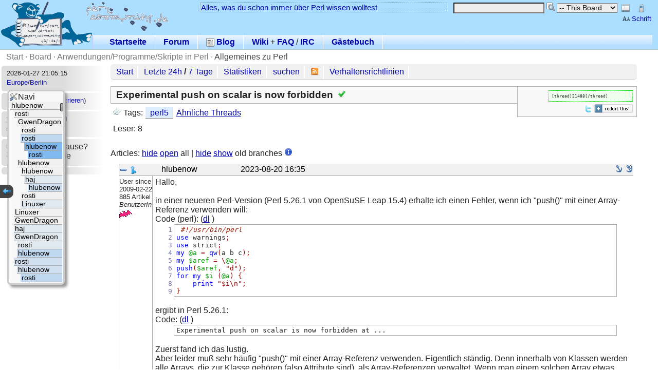

--- FILE ---
content_type: text/html; charset=utf-8
request_url: http://www.perl-community.de/bat/poard/thread/21488
body_size: 13440
content:
<!DOCTYPE HTML PUBLIC "-//W3C//DTD HTML 4.01 Transitional//EN" "http://www.w3.org/TR/html4/loose.dtd">
<html>
<head><title>Experimental push on scalar is now forbidden (gelöst) (Allgemeines zu Perl) - Perl-Community.de</title>
<meta http-equiv="content-type" content="text/html; charset=utf-8">

<meta name="keywords" content="perl, perl forum, programmierung, hilfe, community, wiki, irc, perl6, perl5">





<link rel="shortcut icon" type="image/x-icon" href="/battie/favicon.ico">
<link rel="stylesheet" href="/battie/theme/default/layout.css" type="text/css" >
<link rel="stylesheet" href="/battie/theme/default/bbcode.css" type="text/css" >
<link rel="stylesheet" href="/battie/theme/default/color_default/global.css" type="text/css" >
<link rel="stylesheet" href="/battie/theme/default/switch_other.css" type="text/css" >
<script src="/battie/js/json2.js" type="text/javascript" ></script>

<!-- **** colour scheme stylesheet **** -->
<link rel="stylesheet" type="text/css" href="/battie/theme/default/color.css" >
    
<!-- css -->
<link rel="stylesheet" href="/battie/theme/default/poard.css"  type="text/css" >
<link rel="stylesheet" href="/battie/theme/default/source-highlight.css"  type="text/css" >

<link rel="stylesheet" href="/battie/theme/default/color_default/poard.css"  type="text/css" >

<!-- js -->
<script src="/battie/js/bbcode_buttons.js" type="text/javascript" ></script>
<script src="/battie/js/jquery-2.0.3.js" type="text/javascript" ></script>
<script src="/battie/js/poard.js" type="text/javascript" ></script>
<script src="/battie/js/userprefs.js" type="text/javascript" ></script>

<!-- rss -->
<link rel="alternate" type="application/rss+xml" title="Perl-Community.de-Forum - Artikel (abstracts)" href="/bat/poard/xml_messages_rss">
<link rel="alternate" type="application/rss+xml" title="Perl-Community.de-Forum - Artikel (full)" href="/bat/poard/xml_messages_rss?type=full">

<!-- user css -->


<style type="text/css">



</style>
<meta name="robots" content="index,archive">
<link rel="alternate" type="application/rss+xml" title="Perl-Community.de News" href="https://www.perl-community.de/bat/blog/xml_rss" >
<script src="/battie/js/ajax.js" type="text/javascript" ></script>
<script type="text/javascript"><!--
function ajaxshow() {
var args = ajaxshow.arguments;
call_ajax('/bat?',args,"ajaxshow",args[2]);
}
document.write('<style type="text/css">span.javascript, div.javascript, td.javascript { visibility: visible; }</' + 'style>');
var theme = '/battie/theme/default';
var token = 't__';
--></script>

<!--[if IE 7]><style type="text/css">
div.code pre { padding-bottom: 1em; overflow-y: scroll }
</style><![endif]-->
</head>
<body >


<div class="header"
style="
background-image:url(/battie/img/pc_logo.png);
background-repeat: no-repeat;
background-position: 2px 2px;
"
>
&nbsp;
<div style="width: 75%; position: absolute; top: 5px; right: 5px; margin-left: 300px;">

<div style="horizontal-align: right; display: inline; float: right; margin-right: 5px;">
<table><tr><td>
<form action="/bat/poard/thread/21488" method="POST">
<input type="hidden" name="battie_view" value="small">
<input type="image" src="/battie/theme/default/icons/layout-hf.png" name="battie" value="small"
title="Switch to small view with navigation at the bottom" class="image">
</form>
</td><td>
<form action="/bat/poard/thread/21488" method="POST">
<input type="hidden" name="battie_view" value="mini">
<input type="image" src="/battie/theme/default/icons/mobile-phone.png" class="image" name="battie" value="small"
title="Switch to mini view without navigation">
</form>
</td></tr>

<tr>
<td colspan="2" align="right"><small><a class="icon_link" title="Schrift - Einstellungen" href="/bat/userprefs/set_theme#quickset"><img style="vertical-align: bottom;" src="/battie/theme/default/icons/edit-small-caps.png" alt="">Schrift</a></small></td>
</tr>

</table>
</div>

<div style="display: inline; float: right; margin-right: 5px;">

<form action="/bat/content/search" method="get">
<input type="hidden" name="from" value="poard/thread/21488">
<input type="text" name="query" value="">
<input type="image" src="/battie/theme/default/search.png" class="image" style="vertical-align: top;"
 title="suchen" alt="suchen" name="search" >
<select name="query.where" size="1">
<option value="poard" >Board</option>
<option value="poard/board" selected="selected">-- This Board</option>
<option value="poard/thread" >--- This Thread</option>
</select>

</form>


</div>

<div style="display: inline; margin-right: 10px; float: right; width: 50%;" id="motd" class="motd">
<a href="http://perldoc.perl.org/index-faq.html" rel="nofollow">Alles, was du schon immer über Perl wissen wolltest</a>
</div>

</div>


<div class="navi_horizontal_container navi_horizontal_container_top" style="margin-top: 50px; margin-left: 180px;">
<ul class="navig navi_horizontal">


<li ><a  href="/bat/content/view/home"> Startseite</a></li>


<li ><a  href="/bat/poard/start"> Forum</a></li>


<li ><a  href="/bat/blog/start"><img style="vertical-align: bottom;" src="/battie/theme/default/blog.png" alt=""> Blog</a></li>


<li>
<a href="http://wiki.perl-community.de/">Wiki</a> +
<a href="http://wiki.perl-community.de/cgi-bin/foswiki/view/Wissensbasis/PerlFaq">FAQ</a> /
<a href="http://pepe.is-a-geek.org/pjirc/perlcommunityapplet.cgi">IRC</a>
</li>

<li ><a  href="/bat/guest/start"> Gästebuch</a></li>

</ul>
</div>


</div>

<div class="main_breadcrumb" title="You are here">


<a href="/bat/" >Start</a>

 &middot; 

<a href="/bat/poard/start" >Board</a>

 &middot; 

<a href="/bat/poard/start/1" >Anwendungen/Programme/Skripte in Perl</a>

 &middot; 

<a href="/bat/poard/board/10" class="last">Allgemeines zu Perl</a>


</div>


<div id="left_navi" style="float:left; width: 16%; margin-right: 10px; ">

<ul class="navig navi_vertical">
<li><small title="2026-01-27 21:05:15 +0100 (CET)" >2026-01-27 21:05:15</small>
<br><small><a href="/bat/userprefs/timezone" title="time zone">Europe/Berlin</a></small>
</li>

<li >
<script type="text/javascript"><!--
//<![CDATA[
function show_login(from) {
    var result = document.getElementById('loginresult');
    result.innerHTML = '<img src="' + theme + '/wait.gif" width="50" height="10" alt="[wait]">';
    result.style.display="block";
    result.style.visibility="visible";
    var show_login_callback = function() {
        result.innerHTML = arguments[0];
    }
    ajaxshow( ['ma__login/ajaxshow', 'login.from__'+from], [show_login_callback], 'GET');
}
function hide_login() {
    var result = document.getElementById('loginresult');
    result.style.display="none";
    result.style.visibility="hidden";
}
//]]>
--></script>
<a href="/bat/login/show?login.from=poard/thread/21488"
name="ajaxlink" onClick="show_login('poard/thread/21488');return false">Einloggen</a>
<small>(<a href="/bat/login/register">Registrieren</a>)</small>
<div id="loginresult" style="z-index: 99; position: absolute;"></div>

</li>

<li ><ul><li><a  href="/bat/userprefs/start"><img style="vertical-align: bottom;" src="/battie/theme/default/settings.png" alt=""> Einstellungen</a></li><li><a  href="/bat/member/stats"><img style="vertical-align: bottom;" src="/battie/theme/default/people.png" alt=""> Statistics</a></li></ul></li>

<li ><script src="/battie/js/chatterbox.js" type="text/javascript" ></script>


<img src="/battie/theme/default/people.png" border="0" alt=""> Jemand zu Hause?<br>
0 Benutzer online<br>




<div id="result_chat" >
</div>

<div id="chatterbox" class="chatterbox_div">

</div>
<script type="text/javascript">
var end = document.getElementById('end');
//end.scrollIntoView(true);
</script>
</li>

<li ><ul></ul></li>

</ul>

</div>
<div style="float:left; width: 80%; border-radius: 5px;" class="navi_links_div" id="top_navi">
<ul>
<li><a href="/bat/poard/start">Start</a></li>
<li><a href="/bat/poard/latest/24h">Letzte 24h</a> /
<a href="/bat/poard/latest/7d">7 Tage</a></li>
<li><a href="/bat/poard/statistic">Statistiken</a></li>





<li><a href="/bat/poard/search">suchen</a></li>


<li><a href="/bat/poard/xml_messages_rss" title="RSS"><img src="/battie/theme/default/icons/feed.png" alt="[feed]"></a>
</li>
<li><a href="/bat/content/view/verhalten">Verhaltensrichtlinien</a></li>
</ul>

</div>
<div style="float:left; width: 80%;">




<div class="thread_tools" id="poard_thread_tools">
<div class="page_options">
<tt title="BBCode for this thread">[thread]21488[/thread]</tt>
</div>
<br>

<div style="float: right; margin-top: 5px" class="share_buttons">
<a title="[twitter]" href="http://twitter.com/share?text=Experimental%20push%20on%20scalar%20is%20now%20forbidden%20%28gel%C3%B6st%29%20%28Allgemeines%20zu%20Perl%29+-+Perl-Community.de&amp;url=https://www.perl-community.de/bat/poard/thread/21488"><img style="vertical-align: bottom;" src="/battie/theme/default/icons/twitter.gif" alt="[twitter]"></a>

<a href="http://reddit.com/submit?url=https://www.perl-community.de/bat/poard/thread/21488" title="submit to reddit"> <img src="/battie/theme/default/icons/reddit.gif" style="vertical-align: bottom;" alt="submit to reddit" border="0" > </a>
</div>

</div>


<div class="thread_title">
<span class="title">Experimental push on scalar is now forbidden</span>
<img src="/battie/theme/default/icons/tick.png" alt="[gelöst]" title="gelöst">

</div>


<div class="thread_description">
<p style="margin-bottom: 8px;">

<img src="/battie/theme/default/icons/tags.png" alt=""> Tags: 
<span class="tag"><a href="/bat/poard/search/tag/perl5" rel="tag">perl5</a></span>

<a href="/bat/poard/search/tag?tag=perl5;">Ähnliche Threads</a>


</p>

<span title="Wieviele angemeldete Benutzer haben diesen Thread gelesen">Leser: 8</span>


<br>


<!--

-->





<script type="text/javascript"><!--
// more-tags
function loadmore(arrow,msid, counter) {
loadmore2(arrow,msid, counter);
}
--></script>
</div>



<p>

</p>
<br>

Articles: <a href="javascript:void(hide_all(true));">hide</a>
<a href="javascript:void(hide_all(false));">open</a> all |
<a href="javascript:void(hide_old_branches(true));">hide</a>
<a href="javascript:void(hide_old_branches(false));">show</a> old branches
<a href="/bat/poard/settings/articles#threads"> <img src="/battie/theme/default/icons/information.png" alt="?"></a>




<ul class="message_tree_root">




<li id="tree_195274" class="tree_info_hidden">
<div class="posting_headline posting_headline_0">
<a href="#" onclick="hide_subtree(195274); return false">
<img style="vertical-align: middle; margin-left: 18px;"
 src="/battie/theme/default/icons/arrow-branch.png" border="0" alt="close" title="collapse"></a> 
+22 replies</div></li>

<li class="message_tree message_tree_last tree_user_4771" id="li_195274">
<div class="posting posting_user_4771 read_msg">
<div class="posting_headline posting_headline_0">
    <div class="collapse">
    <a href="#" onclick="hide_message_static(195274); return false">
    <img id="collapse_195274" src="/battie/theme/default/remove.png" border="0" alt="close" title="collapse" style="vertical-align: middle;"></a>
    
    <a href="#" onclick="hide_subtree(195274); return false">
    <img id="collapse_tree_1_195274" style="vertical-align: middle;"
     src="/battie/theme/default/icons/arrow-merge-090.png" border="0" alt="close" title="collapse"></a>
    
    </div>



<div class="author">

hlubenow

</div>

<div class="posting_date"><a name="ms_195274">&nbsp;</a><span class="datetime" title="2023-08-20 16:35:07 +0200 (CEST)">2023-08-20 16:35</span></div>

<div class="anchor">
<a href="/bat/poard/thread/21488#ms_195274" title="Permanent link to message #195274 in thread"><img src="/battie/theme/default/theme_icons/anchor.png" alt="#195274" ></a>
<a href="/bat/poard/message/195274" title="Permanent link to message #195274"><img src="/battie/theme/default/theme_icons/anchor_plus.png" alt="#195274"></a>
</div>


</div>


<div id="div_msg_195274">


<div class="author_info"><small>
User since<br>2009-02-22<br>
885
Artikel<br>
<i>BenutzerIn</i><br>




<img src="/battie/theme/default/default_avatar.gif" alt="[default_avatar]">


</small></div>




<div class="posting_content">
Hallo,<br>
<br>
in einer neueren Perl-Version (Perl 5.26.1 von OpenSuSE Leap 15.4) erhalte ich einen Fehler, wenn ich &quot;push()&quot; mit einer Array-Referenz verwenden will:<br>
<div class="code_container">
<div class="codeheader" style="">Code (perl): (<a href="/bat/poard/message/195274/code/code_195274_1.txt">dl</a>
)</div>
<div class="codelines"><pre><tt><span class="linenum">1</span>
<span class="linenum">2</span>
<span class="linenum">3</span>
<span class="linenum">4</span>
<span class="linenum">5</span>
<span class="linenum">6</span>
<span class="linenum">7</span>
<span class="linenum">8</span>
<span class="linenum">9</span>
</tt></pre></div>
<div class="codebox" style=""><!-- Generator: GNU source-highlight 2.4
by Lorenzo Bettini
http://www.lorenzobettini.it
http://www.gnu.org/software/src-highlite -->
<pre><tt><span class="normal"> </span><span class="comment">#!/usr/bin/perl</span>
<span class="keyword">use</span><span class="normal"> warnings</span><span class="symbol">;</span>
<span class="keyword">use</span><span class="normal"> strict</span><span class="symbol">;</span>
<span class="keyword">my</span><span class="normal"> </span><span class="type">@a</span><span class="normal"> </span><span class="symbol">=</span><span class="normal"> </span><span class="keyword">qw</span><span class="symbol">(</span><span class="normal">a b c</span><span class="symbol">);</span>
<span class="keyword">my</span><span class="normal"> </span><span class="type">$aref</span><span class="normal"> </span><span class="symbol">=</span><span class="normal"> </span><span class="symbol">\</span><span class="type">@a</span><span class="symbol">;</span>
<span class="keyword">push</span><span class="symbol">(</span><span class="type">$aref</span><span class="symbol">,</span><span class="normal"> </span><span class="string">"d"</span><span class="symbol">);</span>
<span class="keyword">for</span><span class="normal"> </span><span class="keyword">my</span><span class="normal"> </span><span class="type">$i</span><span class="normal"> </span><span class="symbol">(</span><span class="type">@a</span><span class="symbol">)</span><span class="normal"> </span><span class="cbracket">{</span>
<span class="normal">    </span><span class="keyword">print</span><span class="normal"> </span><span class="string">"$i\n"</span><span class="symbol">;</span>
<span class="cbracket">}</span></tt></pre>
</div>
<div style="clear: both;"></div>
</div>
<br>
ergibt in Perl 5.26.1:<br>
<div class="code_container">
<div class="codeheader" style="">Code: (<a href="/bat/poard/message/195274/code/code_195274_2.txt">dl</a>
)</div>
<div style="clear: both;"></div>
<div class="codebox" style=""><pre><tt>Experimental push on scalar is now forbidden at ...</tt></pre></div>
<div style="clear: both;"></div>
</div>
<br>
Zuerst fand ich das lustig.<br>
Aber leider muß sehr häufig &quot;push()&quot; mit einer Array-Referenz verwenden. Eigentlich ständig. Denn innerhalb von Klassen werden alle Arrays, die zur Klasse gehören (also Attribute sind), als Array-Referenzen verwaltet. Wenn man einem solchen Array etwas anfügen will - und das will man wie gesagt ständig - tritt sofort dieses Problem auf.<br>
Ich behelfe mir mit einer eigenen Funktion &quot;pushOnRef()&quot; (unten ein Beispiel), und das scheint soweit auch zu funktionieren. Aber das kann&#39;s doch nicht sein. Ich möchte doch nicht in fast jedem Skript mit OOP diese komische Funktion mitschleppen müssen. Bietet Perl da nicht irgendwie eine bessere Möglichkeit? Oder ist das Problem in noch neueren Versionen von Perl wieder behoben?<br>
<div class="code_container">
<div class="codeheader" style="">Code (perl): (<a href="/bat/poard/message/195274/code/code_195274_3.txt">dl</a>
)</div>
<div class="codelines"><pre><tt><span class="linenum">1</span>
<span class="linenum">2</span>
<span class="linenum">3</span>
<span class="linenum">4</span>
<span class="linenum">5</span>
<span class="linenum">6</span>
<span class="linenum">7</span>
<span class="linenum">8</span>
<span class="linenum">9</span>
<span class="linenum">10</span>
<span class="linenum">11</span>
<span class="linenum">12</span>
<span class="linenum">13</span>
<span class="linenum">14</span>
<span class="linenum">15</span>
<span class="linenum">16</span>
<span class="linenum">17</span>
<span class="linenum">18</span>
<span class="linenum">19</span>
<span class="linenum">20</span>
<span class="linenum">21</span>
<span class="linenum">22</span>
<span class="linenum">23</span>
<span class="linenum">24</span>
<span class="linenum">25</span>
<span class="linenum">26</span>
<span class="linenum">27</span>
<span class="linenum">28</span>
<span class="linenum">29</span>
<span class="linenum">30</span>
<span class="linenum">31</span>
<span class="linenum">32</span>
<span class="linenum">33</span>
<span class="linenum">34</span>
<span class="linenum">35</span>
<span class="linenum">36</span>
<span class="linenum">37</span>
<span class="linenum">38</span>
<span class="linenum">39</span>
<span class="linenum">40</span>
<span class="linenum">41</span>
<span class="linenum">42</span>
<span class="linenum">43</span>
<span class="linenum">44</span>
<span class="linenum">45</span>
</tt></pre></div>
<div class="codebox" style=""><!-- Generator: GNU source-highlight 2.4
by Lorenzo Bettini
http://www.lorenzobettini.it
http://www.gnu.org/software/src-highlite -->
<pre><tt><span class="comment">#!/usr/bin/perl</span>

<span class="keyword">use</span><span class="normal"> warnings</span><span class="symbol">;</span>
<span class="keyword">use</span><span class="normal"> strict</span><span class="symbol">;</span>

<span class="keyword">package</span><span class="normal"> Bag </span><span class="cbracket">{</span>

<span class="normal">    </span><span class="keyword">sub</span><span class="normal"> new </span><span class="cbracket">{</span>
<span class="normal">        </span><span class="keyword">my</span><span class="normal"> </span><span class="type">$classname</span><span class="normal"> </span><span class="symbol">=</span><span class="normal"> </span><span class="keyword">shift</span><span class="symbol">;</span>
<span class="normal">        </span><span class="keyword">my</span><span class="normal"> </span><span class="type">$self</span><span class="normal"> </span><span class="symbol">=</span><span class="normal"> </span><span class="cbracket">{</span><span class="normal">fruits </span><span class="symbol">=&gt;</span><span class="normal"> </span><span class="symbol">[</span><span class="string">"apple"</span><span class="symbol">,</span><span class="normal"> </span><span class="string">"strawberry"</span><span class="symbol">]</span><span class="cbracket">}</span><span class="symbol">;</span>
<span class="normal">        </span><span class="keyword">return</span><span class="normal"> </span><span class="keyword">bless</span><span class="symbol">(</span><span class="type">$self</span><span class="symbol">,</span><span class="normal"> </span><span class="type">$classname</span><span class="symbol">);</span>
<span class="normal">    </span><span class="cbracket">}</span>

<span class="normal">    </span><span class="keyword">sub</span><span class="normal"> pushOnRef </span><span class="cbracket">{</span>
<span class="normal">        </span><span class="comment"># Geht das nicht besser?</span>
<span class="normal">        </span><span class="keyword">my</span><span class="normal"> </span><span class="type">$self</span><span class="normal"> </span><span class="symbol">=</span><span class="normal"> </span><span class="keyword">shift</span><span class="symbol">;</span>
<span class="normal">        </span><span class="keyword">my</span><span class="normal"> </span><span class="type">$ref</span><span class="normal"> </span><span class="symbol">=</span><span class="normal"> </span><span class="keyword">shift</span><span class="symbol">;</span>
<span class="normal">        </span><span class="keyword">my</span><span class="normal"> </span><span class="type">$val</span><span class="normal"> </span><span class="symbol">=</span><span class="normal"> </span><span class="keyword">shift</span><span class="symbol">;</span>
<span class="normal">        </span><span class="keyword">my</span><span class="normal"> </span><span class="type">@temp</span><span class="normal"> </span><span class="symbol">=</span><span class="normal"> @</span><span class="cbracket">{</span><span class="type">$ref</span><span class="cbracket">}</span><span class="symbol">;</span>
<span class="normal">        </span><span class="keyword">push</span><span class="symbol">(</span><span class="type">@temp</span><span class="symbol">,</span><span class="normal"> </span><span class="type">$val</span><span class="symbol">);</span>
<span class="normal">        </span><span class="type">$ref</span><span class="normal"> </span><span class="symbol">=</span><span class="normal"> </span><span class="symbol">\</span><span class="type">@temp</span><span class="symbol">;</span>
<span class="normal">        </span><span class="keyword">return</span><span class="normal"> </span><span class="type">$ref</span><span class="symbol">;</span>
<span class="normal">    </span><span class="cbracket">}</span>

<span class="normal">    </span><span class="keyword">sub</span><span class="normal"> addFruit </span><span class="cbracket">{</span>
<span class="normal">        </span><span class="keyword">my</span><span class="normal"> </span><span class="type">$self</span><span class="normal"> </span><span class="symbol">=</span><span class="normal"> </span><span class="keyword">shift</span><span class="symbol">;</span>
<span class="normal">        </span><span class="keyword">my</span><span class="normal"> </span><span class="type">$fruit</span><span class="normal"> </span><span class="symbol">=</span><span class="normal"> </span><span class="keyword">shift</span><span class="symbol">;</span>
<span class="normal">        </span><span class="type">$self</span><span class="symbol">-&gt;</span><span class="cbracket">{</span><span class="normal">fruits</span><span class="cbracket">}</span><span class="normal"> </span><span class="symbol">=</span><span class="normal"> </span><span class="type">$self</span><span class="symbol">-&gt;</span><span class="function">pushOnRef</span><span class="symbol">(</span><span class="type">$self</span><span class="symbol">-&gt;</span><span class="cbracket">{</span><span class="normal">fruits</span><span class="cbracket">}</span><span class="symbol">,</span><span class="normal"> </span><span class="type">$fruit</span><span class="symbol">);</span>
<span class="normal">    </span><span class="cbracket">}</span>

<span class="normal">    </span><span class="keyword">sub</span><span class="normal"> show </span><span class="cbracket">{</span>
<span class="normal">        </span><span class="keyword">my</span><span class="normal"> </span><span class="type">$self</span><span class="normal"> </span><span class="symbol">=</span><span class="normal"> </span><span class="keyword">shift</span><span class="symbol">;</span>
<span class="normal">        </span><span class="keyword">my</span><span class="normal"> </span><span class="type">@f</span><span class="normal"> </span><span class="symbol">=</span><span class="normal"> @</span><span class="cbracket">{</span><span class="normal"> </span><span class="type">$self</span><span class="symbol">-&gt;</span><span class="cbracket">{</span><span class="normal">fruits</span><span class="cbracket">}</span><span class="normal"> </span><span class="cbracket">}</span><span class="symbol">;</span>
<span class="normal">        </span><span class="keyword">print</span><span class="normal"> </span><span class="string">"\n"</span><span class="symbol">;</span>
<span class="normal">        </span><span class="keyword">for</span><span class="normal"> </span><span class="keyword">my</span><span class="normal"> </span><span class="type">$i</span><span class="normal"> </span><span class="symbol">(</span><span class="type">@f</span><span class="symbol">)</span><span class="normal"> </span><span class="cbracket">{</span>
<span class="normal">            </span><span class="keyword">print</span><span class="normal"> </span><span class="string">"$i\n"</span><span class="symbol">;</span>
<span class="normal">        </span><span class="cbracket">}</span>
<span class="normal">        </span><span class="keyword">print</span><span class="normal"> </span><span class="string">"\n"</span><span class="symbol">;</span>
<span class="normal">    </span><span class="cbracket">}</span>

<span class="cbracket">}</span>

<span class="keyword">my</span><span class="normal"> </span><span class="type">$bag</span><span class="normal"> </span><span class="symbol">=</span><span class="normal"> Bag</span><span class="symbol">-&gt;</span><span class="function">new</span><span class="symbol">();</span>
<span class="type">$bag</span><span class="symbol">-&gt;</span><span class="function">addFruit</span><span class="symbol">(</span><span class="string">"banana"</span><span class="symbol">);</span>
<span class="type">$bag</span><span class="symbol">-&gt;</span><span class="function">show</span><span class="symbol">();</span></tt></pre>
</div>
<div style="clear: both;"></div>
</div>





</div>

<div class="message_buttons" style="display: table;" align="right">

<form action="/bat/poard/post_answer/21488/195274" method="POST">
<input type="hidden" name="lft" value="1"><input type="hidden" name="rgt" value="44">
<input type="submit" name="submit.preview" value="Antworten" style="float: left;" class="action_button">
<input type="submit" name="submit.preview_quote" value="mit Zitat" style="float: left;" class="action_button">
</form>









</div>
</div>




</div>

<ul class="message_tree message_tree_last" id="ul_195274">






<li id="tree_195275" class="tree_info_hidden">
<div class="posting_headline posting_headline_0">
<a href="#" onclick="hide_subtree(195275); return false">
<img style="vertical-align: middle; margin-left: 18px;"
 src="/battie/theme/default/icons/arrow-branch.png" border="0" alt="close" title="collapse"></a> 
+12 replies</div></li>

<li class="message_tree  tree_user_11416" id="li_195275">
<div class="posting posting_user_11416 read_msg">
<div class="posting_headline posting_headline_0">
    <div class="collapse">
    <a href="#" onclick="hide_message_static(195275); return false">
    <img id="collapse_195275" src="/battie/theme/default/remove.png" border="0" alt="close" title="collapse" style="vertical-align: middle;"></a>
    
    <a href="#" onclick="hide_subtree(195275); return false">
    <img id="collapse_tree_1_195275" style="vertical-align: middle;"
     src="/battie/theme/default/icons/arrow-merge-090.png" border="0" alt="close" title="collapse"></a>
    
    </div>



<div class="author">

rosti

</div>

<div class="posting_date"><a name="ms_195275">&nbsp;</a><span class="datetime" title="2023-08-20 16:45:24 +0200 (CEST)">2023-08-20 16:45</span></div>

<div class="anchor">
<a href="/bat/poard/thread/21488#ms_195275" title="Permanent link to message #195275 in thread"><img src="/battie/theme/default/theme_icons/anchor.png" alt="#195275" ></a>
<a href="/bat/poard/message/195275" title="Permanent link to message #195275"><img src="/battie/theme/default/theme_icons/anchor_plus.png" alt="#195275"></a>
</div>


</div>


<div id="div_msg_195275">


<div class="author_info"><small>
User since<br>2011-03-19<br>
3781
Artikel<br>
<i>BenutzerIn</i><br>


<a href="/cgi/battie_redir.pl?http%3A%2F%2Frolfrost.de%2F"><img src="/battie/theme/default/homepage.gif" alt="[Homepage]"></a>


<br><img src="/battie/avatars/11416_401eb3778bfaa8f57da966908e08c4c3.png" alt="user image" >


</small></div>




<div class="posting_content">
Kein Problem, mach es einfach so:<br>
<br>
<div class="code_container">
<div class="codeheader" style="">Code (perl): (<a href="/bat/poard/message/195275/code/code_195275_1.txt">dl</a>
)</div>
<div class="codelines"><pre><tt><span class="linenum">1</span>
<span class="linenum">2</span>
</tt></pre></div>
<div class="codebox" style=""><!-- Generator: GNU source-highlight 2.4
by Lorenzo Bettini
http://www.lorenzobettini.it
http://www.gnu.org/software/src-highlite -->
<pre><tt><span class="type">$self</span><span class="symbol">-&gt;</span><span class="cbracket">{</span><span class="normal">names</span><span class="cbracket">}</span><span class="normal"> </span><span class="symbol">=</span><span class="normal"> </span><span class="symbol">[];</span><span class="normal"> </span><span class="comment"># Arrayreferenz in Klasseninstanz</span>
<span class="keyword">push</span><span class="normal"> @</span><span class="cbracket">{</span><span class="type">$self</span><span class="symbol">-&gt;</span><span class="cbracket">{</span><span class="normal">names</span><span class="cbracket">}}</span><span class="symbol">,</span><span class="normal"> </span><span class="string">'Horst'</span><span class="symbol">;</span><span class="normal"> </span><span class="comment"># usw. </span></tt></pre>
</div>
<div style="clear: both;"></div>
</div>
<br>
<br>
<br>
<br>
mfg





<div class="signature"><a href="https://www.rolfrost.de/" rel="nofollow">https://www.rolfrost.de/</a><br>
<br>
Forum zu Fragen unserer Zeit</div>


</div>

<div class="message_buttons" style="display: table;" align="right">

<form action="/bat/poard/post_answer/21488/195275" method="POST">
<input type="hidden" name="lft" value="2"><input type="hidden" name="rgt" value="25">
<input type="submit" name="submit.preview" value="Antworten" style="float: left;" class="action_button">
<input type="submit" name="submit.preview_quote" value="mit Zitat" style="float: left;" class="action_button">
</form>









</div>
</div>




</div>

<ul class="message_tree" id="ul_195275">






<li id="tree_195278" class="tree_info_hidden">
<div class="posting_headline posting_headline_0">
<a href="#" onclick="hide_subtree(195278); return false">
<img style="vertical-align: middle; margin-left: 18px;"
 src="/battie/theme/default/icons/arrow-branch.png" border="0" alt="close" title="collapse"></a> 
+5 replies</div></li>

<li class="message_tree  tree_user_642" id="li_195278">
<div class="posting posting_user_642 read_msg">
<div class="posting_headline posting_headline_0">
    <div class="collapse">
    <a href="#" onclick="hide_message_static(195278); return false">
    <img id="collapse_195278" src="/battie/theme/default/remove.png" border="0" alt="close" title="collapse" style="vertical-align: middle;"></a>
    
    <a href="#" onclick="hide_subtree(195278); return false">
    <img id="collapse_tree_1_195278" style="vertical-align: middle;"
     src="/battie/theme/default/icons/arrow-merge-090.png" border="0" alt="close" title="collapse"></a>
    
    </div>



<div class="author">

GwenDragon

</div>

<div class="posting_date"><a name="ms_195278">&nbsp;</a><span class="datetime" title="2023-08-20 18:58:33 +0200 (CEST)">2023-08-20 18:58</span></div>

<div class="anchor">
<a href="/bat/poard/thread/21488#ms_195278" title="Permanent link to message #195278 in thread"><img src="/battie/theme/default/theme_icons/anchor.png" alt="#195278" ></a>
<a href="/bat/poard/message/195278" title="Permanent link to message #195278"><img src="/battie/theme/default/theme_icons/anchor_plus.png" alt="#195278"></a>
</div>


</div>


<div id="div_msg_195278">


<div class="author_info"><small>
User since<br>2005-01-17<br>
14911
Artikel<br>
<i>Admin1</i><br>


<a href="/cgi/battie_redir.pl?gwendragon.de"><img src="/battie/theme/default/homepage.gif" alt="[Homepage]"></a>


<br><img src="/battie/avatars/642_58d9cfde55c391de3de641ce19ec4020.png" alt="user image" >


</small></div>




<div class="posting_content">
Genau diese grässlich Uralt-Perl-Syntax mag ich nicht mit dem Gewirr aus geschweiften Klammern.<br>
Das wäre ja noch schlimmer zu bekommen:<br>
<span class="minicode">push&nbsp;@{${$self}{names}},&nbsp;&#39;Horst&#39;;&nbsp;#&nbsp;usw.&nbsp;</span><br>
<br>
Das Perl solche grauenhafte unlesbare Schauer erzeugen kann, zeigt die Doku auf <a href="https://perldoc.perl.org/perlref#Using-References" rel="nofollow">https://perldoc.perl.org/perlref#Using-References</a>


<br><small><i>Last edited: 2023-08-20 19:12:46 +0200 (CEST)</i></small>



<div class="signature"><small><i>die Drachin  <a href="https://de.wikipedia.org/wiki/Gwendolin#Herkunft_und_Bedeutung" rel="nofollow">Gwen</a></i></small> <br>
<hr><br>
<a href="https://labs.gwendragon.de/blog/?-tags=Perl" rel="nofollow">Meine Perl-Artikel</a> · <a href="https://labs.gwendragon.de/blog/Computer/Programmieren/Perl/perldev-batchdatei-entwickeln-verschiedene-perl-versionen-unter-windows" rel="nofollow">perldev – verschiedene Perl-Versionen unter Windows starten</a></div>


</div>

<div class="message_buttons" style="display: table;" align="right">

<form action="/bat/poard/post_answer/21488/195278" method="POST">
<input type="hidden" name="lft" value="3"><input type="hidden" name="rgt" value="12">
<input type="submit" name="submit.preview" value="Antworten" style="float: left;" class="action_button">
<input type="submit" name="submit.preview_quote" value="mit Zitat" style="float: left;" class="action_button">
</form>









</div>
</div>




</div>

<ul class="message_tree" id="ul_195278">






<li class="message_tree  tree_user_11416" id="li_195279">
<div class="posting posting_user_11416 read_msg">
<div class="posting_headline posting_headline_0">
    <div class="collapse">
    <a href="#" onclick="hide_message_static(195279); return false">
    <img id="collapse_195279" src="/battie/theme/default/remove.png" border="0" alt="close" title="collapse" style="vertical-align: middle;"></a>
    
    </div>



<div class="author">

rosti

</div>

<div class="posting_date"><a name="ms_195279">&nbsp;</a><span class="datetime" title="2023-08-20 20:04:31 +0200 (CEST)">2023-08-20 20:04</span></div>

<div class="anchor">
<a href="/bat/poard/thread/21488#ms_195279" title="Permanent link to message #195279 in thread"><img src="/battie/theme/default/theme_icons/anchor.png" alt="#195279" ></a>
<a href="/bat/poard/message/195279" title="Permanent link to message #195279"><img src="/battie/theme/default/theme_icons/anchor_plus.png" alt="#195279"></a>
</div>


</div>


<div id="div_msg_195279">


<div class="author_info"><small>
User since<br>2011-03-19<br>
3781
Artikel<br>
<i>BenutzerIn</i><br>


<a href="/cgi/battie_redir.pl?http%3A%2F%2Frolfrost.de%2F"><img src="/battie/theme/default/homepage.gif" alt="[Homepage]"></a>


<br><img src="/battie/avatars/11416_401eb3778bfaa8f57da966908e08c4c3.png" alt="user image" >


</small></div>




<div class="posting_content">
Ja, diese Schweiferei gefällt mir auch nicht wirklich. Gottseidank muss ich an meinen Arrays i.d.R. nix mehr dranpushen oder Schleifen drüberlegen ;)<br>
<br>
<br>
mfg





<div class="signature"><a href="https://www.rolfrost.de/" rel="nofollow">https://www.rolfrost.de/</a><br>
<br>
Forum zu Fragen unserer Zeit</div>


</div>

<div class="message_buttons" style="display: table;" align="right">

<form action="/bat/poard/post_answer/21488/195279" method="POST">
<input type="hidden" name="lft" value="4"><input type="hidden" name="rgt" value="5">
<input type="submit" name="submit.preview" value="Antworten" style="float: left;" class="action_button">
<input type="submit" name="submit.preview_quote" value="mit Zitat" style="float: left;" class="action_button">
</form>









</div>
</div>




</div>

</li>





<li id="tree_195293" class="tree_info_hidden">
<div class="posting_headline posting_headline_3">
<a href="#" onclick="hide_subtree(195293); return false">
<img style="vertical-align: middle; margin-left: 18px;"
 src="/battie/theme/default/icons/arrow-branch.png" border="0" alt="close" title="collapse"></a> 
+3 replies</div></li>

<li class="message_tree message_tree_last tree_user_11416" id="li_195293">
<div class="posting posting_user_11416 read_msg">
<div class="posting_headline posting_headline_3">
    <div class="collapse">
    <a href="#" onclick="hide_message_static(195293); return false">
    <img id="collapse_195293" src="/battie/theme/default/remove.png" border="0" alt="close" title="collapse" style="vertical-align: middle;"></a>
    
    <a href="#" onclick="hide_subtree(195293); return false">
    <img id="collapse_tree_1_195293" style="vertical-align: middle;"
     src="/battie/theme/default/icons/arrow-merge-090.png" border="0" alt="close" title="collapse"></a>
    
    </div>



<div class="author">

rosti

</div>

<div class="posting_date"><a name="ms_195293">&nbsp;</a><span class="datetime" title="2023-08-22 08:14:21 +0200 (CEST)">2023-08-22 08:14</span></div>

<div class="anchor">
<a href="/bat/poard/thread/21488#ms_195293" title="Permanent link to message #195293 in thread"><img src="/battie/theme/default/theme_icons/anchor.png" alt="#195293" ></a>
<a href="/bat/poard/message/195293" title="Permanent link to message #195293"><img src="/battie/theme/default/theme_icons/anchor_plus.png" alt="#195293"></a>
</div>


</div>


<div id="div_msg_195293">


<div class="author_info"><small>
User since<br>2011-03-19<br>
3781
Artikel<br>
<i>BenutzerIn</i><br>


<a href="/cgi/battie_redir.pl?http%3A%2F%2Frolfrost.de%2F"><img src="/battie/theme/default/homepage.gif" alt="[Homepage]"></a>


<br><img src="/battie/avatars/11416_401eb3778bfaa8f57da966908e08c4c3.png" alt="user image" >


</small></div>




<div class="posting_content">
Elegant und auch mit Uralt-Perl machbar: Die Arrayreferenz ist eine Klasseninstanz und hat eine eigene Methode <span class="minicode">push()</span>. Dann können wir das nämlich so schreiben:<br>
<br>
<div class="code_container">
<div class="codeheader" style="">Code (perl): (<a href="/bat/poard/message/195293/code/code_195293_1.txt">dl</a>
)</div>
<div class="codelines"><pre><tt><span class="linenum">1</span>
<span class="linenum">2</span>
<span class="linenum">3</span>
<span class="linenum">4</span>
<span class="linenum">5</span>
<span class="linenum">6</span>
<span class="linenum">7</span>
<span class="linenum">8</span>
<span class="linenum">9</span>
<span class="linenum">10</span>
</tt></pre></div>
<div class="codebox" style=""><!-- Generator: GNU source-highlight 2.4
by Lorenzo Bettini
http://www.lorenzobettini.it
http://www.gnu.org/software/src-highlite -->
<pre><tt><span class="type">$aref</span><span class="symbol">-&gt;</span><span class="keyword">push</span><span class="symbol">();</span>

<span class="comment"># und die Methode </span>
<span class="keyword">sub</span><span class="normal"> MyArray</span><span class="symbol">::</span><span class="keyword">push</span><span class="cbracket">{</span>
<span class="normal">  </span><span class="keyword">my</span><span class="normal"> </span><span class="type">$self</span><span class="normal"> </span><span class="symbol">=</span><span class="normal"> </span><span class="keyword">shift</span><span class="symbol">;</span>
<span class="normal">  </span><span class="keyword">push</span><span class="normal"> </span><span class="type">$self</span><span class="symbol">,</span><span class="normal"> </span><span class="type">@_</span><span class="symbol">;</span>
<span class="cbracket">}</span>


<span class="symbol">.</span></tt></pre>
</div>
<div style="clear: both;"></div>
</div>






<div class="signature"><a href="https://www.rolfrost.de/" rel="nofollow">https://www.rolfrost.de/</a><br>
<br>
Forum zu Fragen unserer Zeit</div>


</div>

<div class="message_buttons" style="display: table;" align="right">

<form action="/bat/poard/post_answer/21488/195293" method="POST">
<input type="hidden" name="lft" value="6"><input type="hidden" name="rgt" value="11">
<input type="submit" name="submit.preview" value="Antworten" style="float: left;" class="action_button">
<input type="submit" name="submit.preview_quote" value="mit Zitat" style="float: left;" class="action_button">
</form>









</div>
</div>




</div>

<ul class="message_tree message_tree_last" id="ul_195293">






<li id="tree_195294" class="tree_info_hidden">
<div class="posting_headline posting_headline_7">
<a href="#" onclick="hide_subtree(195294); return false">
<img style="vertical-align: middle; margin-left: 18px;"
 src="/battie/theme/default/icons/arrow-branch.png" border="0" alt="close" title="collapse"></a> 
+2 replies</div></li>

<li class="message_tree message_tree_last tree_user_4771" id="li_195294">
<div class="posting posting_user_4771 read_msg">
<div class="posting_headline posting_headline_7">
    <div class="collapse">
    <a href="#" onclick="hide_message_static(195294); return false">
    <img id="collapse_195294" src="/battie/theme/default/remove.png" border="0" alt="close" title="collapse" style="vertical-align: middle;"></a>
    
    <a href="#" onclick="hide_subtree(195294); return false">
    <img id="collapse_tree_1_195294" style="vertical-align: middle;"
     src="/battie/theme/default/icons/arrow-merge-090.png" border="0" alt="close" title="collapse"></a>
    
    </div>



<div class="author">

hlubenow

</div>

<div class="posting_date"><a name="ms_195294">&nbsp;</a><span class="datetime" title="2023-08-22 18:55:54 +0200 (CEST)">2023-08-22 18:55</span></div>

<div class="anchor">
<a href="/bat/poard/thread/21488#ms_195294" title="Permanent link to message #195294 in thread"><img src="/battie/theme/default/theme_icons/anchor.png" alt="#195294" ></a>
<a href="/bat/poard/message/195294" title="Permanent link to message #195294"><img src="/battie/theme/default/theme_icons/anchor_plus.png" alt="#195294"></a>
</div>


</div>


<div id="div_msg_195294">


<div class="author_info"><small>
User since<br>2009-02-22<br>
885
Artikel<br>
<i>BenutzerIn</i><br>




<img src="/battie/theme/default/default_avatar.gif" alt="[default_avatar]">


</small></div>




<div class="posting_content">
Nicht schlecht, aber ich würde die Arrays gern im Standard-Datentyp belassen, und nicht extra einen eigenen dafür bauen. Ich bleibe also lieber bei:<br>
<div class="code_container">
<div class="codeheader" style="">Code (perl): (<a href="/bat/poard/message/195294/code/code_195294_1.txt">dl</a>
)</div>
<div style="clear: both;"></div>
<div class="codebox" style=""><!-- Generator: GNU source-highlight 2.4
by Lorenzo Bettini
http://www.lorenzobettini.it
http://www.gnu.org/software/src-highlite -->
<pre><tt><span class="keyword">push</span><span class="symbol">(</span><span class="normal">@</span><span class="cbracket">{</span><span class="normal">self</span><span class="symbol">-&gt;</span><span class="cbracket">{</span><span class="normal">myarray</span><span class="cbracket">}}</span><span class="symbol">,</span><span class="normal"> </span><span class="type">$value</span><span class="symbol">);</span></tt></pre>
</div>
<div style="clear: both;"></div>
</div>
<br>
Sind jetzt auch nicht so viel mehr Zeichen als davor.<br>
<br>
War halt mein Verständnisproblem. Jetzt, wo geklärt ist, daß es sich wirklich um dasjenige Array welches handelt, habe ich auch weniger Bedenken, dieses zu machen:<br>
<div class="code_container">
<div class="codeheader" style="">Code (perl): (<a href="/bat/poard/message/195294/code/code_195294_2.txt">dl</a>
)</div>
<div class="codelines"><pre><tt><span class="linenum">1</span>
<span class="linenum">2</span>
<span class="linenum">3</span>
</tt></pre></div>
<div class="codebox" style=""><!-- Generator: GNU source-highlight 2.4
by Lorenzo Bettini
http://www.lorenzobettini.it
http://www.gnu.org/software/src-highlite -->
<pre><tt><span class="keyword">for</span><span class="normal"> </span><span class="keyword">my</span><span class="normal"> </span><span class="type">$i</span><span class="normal"> </span><span class="symbol">(</span><span class="normal">@</span><span class="cbracket">{</span><span class="normal">self</span><span class="symbol">-&gt;</span><span class="cbracket">{</span><span class="normal">myarray</span><span class="cbracket">}}</span><span class="symbol">)</span><span class="normal"> </span><span class="cbracket">{</span>
<span class="symbol">...</span>
<span class="cbracket">}</span></tt></pre>
</div>
<div style="clear: both;"></div>
</div>
<br>
Da hatte ich früher auch die Dereferenzierung lieber in einer Zeile davor mit einer extra Variablen gemacht.


<br><small><i>Last edited: 2023-08-22 18:59:23 +0200 (CEST)</i></small>


</div>

<div class="message_buttons" style="display: table;" align="right">

<form action="/bat/poard/post_answer/21488/195294" method="POST">
<input type="hidden" name="lft" value="7"><input type="hidden" name="rgt" value="10">
<input type="submit" name="submit.preview" value="Antworten" style="float: left;" class="action_button">
<input type="submit" name="submit.preview_quote" value="mit Zitat" style="float: left;" class="action_button">
</form>









</div>
</div>




</div>

<ul class="message_tree message_tree_last" id="ul_195294">






<li class="message_tree message_tree_last tree_user_11416" id="li_195295">
<div class="posting posting_user_11416 read_msg">
<div class="posting_headline posting_headline_7">
    <div class="collapse">
    <a href="#" onclick="hide_message_static(195295); return false">
    <img id="collapse_195295" src="/battie/theme/default/remove.png" border="0" alt="close" title="collapse" style="vertical-align: middle;"></a>
    
    </div>



<div class="author">

rosti

</div>

<div class="posting_date"><a name="ms_195295">&nbsp;</a><span class="datetime" title="2023-08-22 19:34:01 +0200 (CEST)">2023-08-22 19:34</span></div>

<div class="anchor">
<a href="/bat/poard/thread/21488#ms_195295" title="Permanent link to message #195295 in thread"><img src="/battie/theme/default/theme_icons/anchor.png" alt="#195295" ></a>
<a href="/bat/poard/message/195295" title="Permanent link to message #195295"><img src="/battie/theme/default/theme_icons/anchor_plus.png" alt="#195295"></a>
</div>


</div>


<div id="div_msg_195295">


<div class="author_info"><small>
User since<br>2011-03-19<br>
3781
Artikel<br>
<i>BenutzerIn</i><br>


<a href="/cgi/battie_redir.pl?http%3A%2F%2Frolfrost.de%2F"><img src="/battie/theme/default/homepage.gif" alt="[Homepage]"></a>


<br><img src="/battie/avatars/11416_401eb3778bfaa8f57da966908e08c4c3.png" alt="user image" >


</small></div>




<div class="posting_content">
Ach was. foreach geht dann auch so: <span class="minicode">$aref-&gt;foreach(\&amp;callback);</span><br>
Wenn schon OOP dann richtig ;)





<div class="signature"><a href="https://www.rolfrost.de/" rel="nofollow">https://www.rolfrost.de/</a><br>
<br>
Forum zu Fragen unserer Zeit</div>


</div>

<div class="message_buttons" style="display: table;" align="right">

<form action="/bat/poard/post_answer/21488/195295" method="POST">
<input type="hidden" name="lft" value="8"><input type="hidden" name="rgt" value="9">
<input type="submit" name="submit.preview" value="Antworten" style="float: left;" class="action_button">
<input type="submit" name="submit.preview_quote" value="mit Zitat" style="float: left;" class="action_button">
</form>









</div>
</div>




</div>

</li>



</ul></li></ul></li></ul></li>

<li id="tree_195280" class="tree_info_hidden">
<div class="posting_headline posting_headline_0">
<a href="#" onclick="hide_subtree(195280); return false">
<img style="vertical-align: middle; margin-left: 18px;"
 src="/battie/theme/default/icons/arrow-branch.png" border="0" alt="close" title="collapse"></a> 
+6 replies</div></li>

<li class="message_tree message_tree_last tree_user_4771" id="li_195280">
<div class="posting posting_user_4771 read_msg">
<div class="posting_headline posting_headline_0">
    <div class="collapse">
    <a href="#" onclick="hide_message_static(195280); return false">
    <img id="collapse_195280" src="/battie/theme/default/remove.png" border="0" alt="close" title="collapse" style="vertical-align: middle;"></a>
    
    <a href="#" onclick="hide_subtree(195280); return false">
    <img id="collapse_tree_1_195280" style="vertical-align: middle;"
     src="/battie/theme/default/icons/arrow-merge-090.png" border="0" alt="close" title="collapse"></a>
    
    </div>



<div class="author">

hlubenow

</div>

<div class="posting_date"><a name="ms_195280">&nbsp;</a><span class="datetime" title="2023-08-21 02:54:17 +0200 (CEST)">2023-08-21 02:54</span></div>

<div class="anchor">
<a href="/bat/poard/thread/21488#ms_195280" title="Permanent link to message #195280 in thread"><img src="/battie/theme/default/theme_icons/anchor.png" alt="#195280" ></a>
<a href="/bat/poard/message/195280" title="Permanent link to message #195280"><img src="/battie/theme/default/theme_icons/anchor_plus.png" alt="#195280"></a>
</div>


</div>


<div id="div_msg_195280">


<div class="author_info"><small>
User since<br>2009-02-22<br>
885
Artikel<br>
<i>BenutzerIn</i><br>




<img src="/battie/theme/default/default_avatar.gif" alt="[default_avatar]">


</small></div>




<div class="posting_content">
<blockquote><span class=date>2023-08-20T14:45:24</span>
<cite class=user><a href="/bat/member/profile/11416">rosti</a></cite><div><div class="code_container">
<div class="codeheader" style="">Code (perl): (<a href="/bat/poard/message/195280/code/code_195280_1.txt">dl</a>
)</div>
<div style="clear: both;"></div>
<div class="codebox" style=""><!-- Generator: GNU source-highlight 2.4
by Lorenzo Bettini
http://www.lorenzobettini.it
http://www.gnu.org/software/src-highlite -->
<pre><tt><span class="keyword">push</span><span class="normal"> @</span><span class="cbracket">{</span><span class="type">$self</span><span class="symbol">-&gt;</span><span class="cbracket">{</span><span class="normal">names</span><span class="cbracket">}}</span><span class="symbol">,</span><span class="normal"> </span><span class="string">'Horst'</span><span class="symbol">;</span><span class="normal"> </span><span class="comment"># usw. </span></tt></pre>
</div>
<div style="clear: both;"></div>
</div>
</div></blockquote><br>
Lol, das ist so häßlich, darauf bin ich gar nicht gekommen.<br>
<br>
Aber danke für den Tipp!




</div>

<div class="message_buttons" style="display: table;" align="right">

<form action="/bat/poard/post_answer/21488/195280" method="POST">
<input type="hidden" name="lft" value="13"><input type="hidden" name="rgt" value="24">
<input type="submit" name="submit.preview" value="Antworten" style="float: left;" class="action_button">
<input type="submit" name="submit.preview_quote" value="mit Zitat" style="float: left;" class="action_button">
</form>









</div>
</div>




</div>

<ul class="message_tree message_tree_last" id="ul_195280">






<li id="tree_195281" class="tree_info_hidden">
<div class="posting_headline posting_headline_0">
<a href="#" onclick="hide_subtree(195281); return false">
<img style="vertical-align: middle; margin-left: 18px;"
 src="/battie/theme/default/icons/arrow-branch.png" border="0" alt="close" title="collapse"></a> 
+3 replies</div></li>

<li class="message_tree  tree_user_4771" id="li_195281">
<div class="posting posting_user_4771 read_msg">
<div class="posting_headline posting_headline_0">
    <div class="collapse">
    <a href="#" onclick="hide_message_static(195281); return false">
    <img id="collapse_195281" src="/battie/theme/default/remove.png" border="0" alt="close" title="collapse" style="vertical-align: middle;"></a>
    
    <a href="#" onclick="hide_subtree(195281); return false">
    <img id="collapse_tree_1_195281" style="vertical-align: middle;"
     src="/battie/theme/default/icons/arrow-merge-090.png" border="0" alt="close" title="collapse"></a>
    
    </div>



<div class="author">

hlubenow

</div>

<div class="posting_date"><a name="ms_195281">&nbsp;</a><span class="datetime" title="2023-08-21 02:59:24 +0200 (CEST)">2023-08-21 02:59</span></div>

<div class="anchor">
<a href="/bat/poard/thread/21488#ms_195281" title="Permanent link to message #195281 in thread"><img src="/battie/theme/default/theme_icons/anchor.png" alt="#195281" ></a>
<a href="/bat/poard/message/195281" title="Permanent link to message #195281"><img src="/battie/theme/default/theme_icons/anchor_plus.png" alt="#195281"></a>
</div>


</div>


<div id="div_msg_195281">


<div class="author_info"><small>
User since<br>2009-02-22<br>
885
Artikel<br>
<i>BenutzerIn</i><br>




<img src="/battie/theme/default/default_avatar.gif" alt="[default_avatar]">


</small></div>




<div class="posting_content">
... und ich wundere mich ein bißchen, daß das geht.<br>
Erzeugt &quot;@{ $ref }&quot; nicht ein neues (zunächst anonymes) Array?<br>
Wenn man da mit &quot;push()&quot; was anfügt, wieso wird das dann genau dem Array angefügt, auf das &quot;$ref&quot; zeigt? Und nicht einem neu erzeugten anderen Array? Kann sein, daß ich an dem Punkt was über Referenzen noch nicht richtig verstanden hab&#39;.




</div>

<div class="message_buttons" style="display: table;" align="right">

<form action="/bat/poard/post_answer/21488/195281" method="POST">
<input type="hidden" name="lft" value="14"><input type="hidden" name="rgt" value="19">
<input type="submit" name="submit.preview" value="Antworten" style="float: left;" class="action_button">
<input type="submit" name="submit.preview_quote" value="mit Zitat" style="float: left;" class="action_button">
</form>









</div>
</div>




</div>

<ul class="message_tree" id="ul_195281">






<li id="tree_195283" class="tree_info_hidden">
<div class="posting_headline posting_headline_1">
<a href="#" onclick="hide_subtree(195283); return false">
<img style="vertical-align: middle; margin-left: 18px;"
 src="/battie/theme/default/icons/arrow-branch.png" border="0" alt="close" title="collapse"></a> 
+2 replies</div></li>

<li class="message_tree message_tree_last tree_user_13220" id="li_195283">
<div class="posting posting_user_13220 read_msg">
<div class="posting_headline posting_headline_1">
    <div class="collapse">
    <a href="#" onclick="hide_message_static(195283); return false">
    <img id="collapse_195283" src="/battie/theme/default/remove.png" border="0" alt="close" title="collapse" style="vertical-align: middle;"></a>
    
    <a href="#" onclick="hide_subtree(195283); return false">
    <img id="collapse_tree_1_195283" style="vertical-align: middle;"
     src="/battie/theme/default/icons/arrow-merge-090.png" border="0" alt="close" title="collapse"></a>
    
    </div>



<div class="author">

haj

</div>

<div class="posting_date"><a name="ms_195283">&nbsp;</a><span class="datetime" title="2023-08-21 08:41:10 +0200 (CEST)">2023-08-21 08:41</span></div>

<div class="anchor">
<a href="/bat/poard/thread/21488#ms_195283" title="Permanent link to message #195283 in thread"><img src="/battie/theme/default/theme_icons/anchor.png" alt="#195283" ></a>
<a href="/bat/poard/message/195283" title="Permanent link to message #195283"><img src="/battie/theme/default/theme_icons/anchor_plus.png" alt="#195283"></a>
</div>


</div>


<div id="div_msg_195283">


<div class="author_info"><small>
User since<br>2015-01-07<br>
595
Artikel<br>
<i>BenutzerIn</i><br>





<br><img src="/battie/avatars/13220_c74893f1cad6e83eb573ab9fee4cc11a.png" alt="user image" >


</small></div>




<div class="posting_content">
<blockquote><span class=date>2023-08-21T00:59:24</span>
<cite class=user><a href="/bat/member/profile/4771">hlubenow</a></cite><div>... und ich wundere mich ein bißchen, daß das geht.<br>
Erzeugt &quot;@{ $ref }&quot; nicht ein neues (zunächst anonymes) Array?</div></blockquote><br>
Dabei wird <i>kein</i> neues Array erzeugt.  In Worten bedeutet diese Schreibweise: &quot;Das Array, das am Wert von <span class="minicode">$ref</span> dranhängt&quot;. Dieses Array ist <i>anonym</i>, aber nicht <i>neu</i>.<br>
Anonyme Arrays <i>erzeugen</i> kann man nur mit der <span class="minicode">[Liste]</span>-Schreibweise.




</div>

<div class="message_buttons" style="display: table;" align="right">

<form action="/bat/poard/post_answer/21488/195283" method="POST">
<input type="hidden" name="lft" value="15"><input type="hidden" name="rgt" value="18">
<input type="submit" name="submit.preview" value="Antworten" style="float: left;" class="action_button">
<input type="submit" name="submit.preview_quote" value="mit Zitat" style="float: left;" class="action_button">
</form>









</div>
</div>




</div>

<ul class="message_tree message_tree_last" id="ul_195283">






<li class="message_tree message_tree_last tree_user_4771" id="li_195289">
<div class="posting posting_user_4771 read_msg">
<div class="posting_headline posting_headline_2">
    <div class="collapse">
    <a href="#" onclick="hide_message_static(195289); return false">
    <img id="collapse_195289" src="/battie/theme/default/remove.png" border="0" alt="close" title="collapse" style="vertical-align: middle;"></a>
    
    </div>



<div class="author">

hlubenow

</div>

<div class="posting_date"><a name="ms_195289">&nbsp;</a><span class="datetime" title="2023-08-21 16:19:46 +0200 (CEST)">2023-08-21 16:19</span></div>

<div class="anchor">
<a href="/bat/poard/thread/21488#ms_195289" title="Permanent link to message #195289 in thread"><img src="/battie/theme/default/theme_icons/anchor.png" alt="#195289" ></a>
<a href="/bat/poard/message/195289" title="Permanent link to message #195289"><img src="/battie/theme/default/theme_icons/anchor_plus.png" alt="#195289"></a>
</div>


</div>


<div id="div_msg_195289">


<div class="author_info"><small>
User since<br>2009-02-22<br>
885
Artikel<br>
<i>BenutzerIn</i><br>




<img src="/battie/theme/default/default_avatar.gif" alt="[default_avatar]">


</small></div>




<div class="posting_content">
Gut zu wissen. Danke!




</div>

<div class="message_buttons" style="display: table;" align="right">

<form action="/bat/poard/post_answer/21488/195289" method="POST">
<input type="hidden" name="lft" value="16"><input type="hidden" name="rgt" value="17">
<input type="submit" name="submit.preview" value="Antworten" style="float: left;" class="action_button">
<input type="submit" name="submit.preview_quote" value="mit Zitat" style="float: left;" class="action_button">
</form>









</div>
</div>




</div>

</li>



</ul></li></ul></li>

<li class="message_tree  tree_user_11416" id="li_195282">
<div class="posting posting_user_11416 read_msg">
<div class="posting_headline posting_headline_0">
    <div class="collapse">
    <a href="#" onclick="hide_message_static(195282); return false">
    <img id="collapse_195282" src="/battie/theme/default/remove.png" border="0" alt="close" title="collapse" style="vertical-align: middle;"></a>
    
    </div>



<div class="author">

rosti

</div>

<div class="posting_date"><a name="ms_195282">&nbsp;</a><span class="datetime" title="2023-08-21 08:20:18 +0200 (CEST)">2023-08-21 08:20</span></div>

<div class="anchor">
<a href="/bat/poard/thread/21488#ms_195282" title="Permanent link to message #195282 in thread"><img src="/battie/theme/default/theme_icons/anchor.png" alt="#195282" ></a>
<a href="/bat/poard/message/195282" title="Permanent link to message #195282"><img src="/battie/theme/default/theme_icons/anchor_plus.png" alt="#195282"></a>
</div>


</div>


<div id="div_msg_195282">


<div class="author_info"><small>
User since<br>2011-03-19<br>
3781
Artikel<br>
<i>BenutzerIn</i><br>


<a href="/cgi/battie_redir.pl?http%3A%2F%2Frolfrost.de%2F"><img src="/battie/theme/default/homepage.gif" alt="[Homepage]"></a>


<br><img src="/battie/avatars/11416_401eb3778bfaa8f57da966908e08c4c3.png" alt="user image" >


</small></div>




<div class="posting_content">
Nun, im Fall <span class="minicode">$ref</span> ist eine Array Referenz, kannst Du die Klammern ja weglassen.<br>
<br>
<span class="minicode">@$ref</span> ist dasselbe wie <span class="minicode">@{$ref}</span>.<br>
<br>
<br>
<br>
mfg





<div class="signature"><a href="https://www.rolfrost.de/" rel="nofollow">https://www.rolfrost.de/</a><br>
<br>
Forum zu Fragen unserer Zeit</div>


</div>

<div class="message_buttons" style="display: table;" align="right">

<form action="/bat/poard/post_answer/21488/195282" method="POST">
<input type="hidden" name="lft" value="20"><input type="hidden" name="rgt" value="21">
<input type="submit" name="submit.preview" value="Antworten" style="float: left;" class="action_button">
<input type="submit" name="submit.preview_quote" value="mit Zitat" style="float: left;" class="action_button">
</form>









</div>
</div>




</div>

</li>





<li class="message_tree message_tree_last tree_user_1268" id="li_195285">
<div class="posting posting_user_1268 read_msg">
<div class="posting_headline posting_headline_1">
    <div class="collapse">
    <a href="#" onclick="hide_message_static(195285); return false">
    <img id="collapse_195285" src="/battie/theme/default/remove.png" border="0" alt="close" title="collapse" style="vertical-align: middle;"></a>
    
    </div>



<div class="author">

Linuxer

</div>

<div class="posting_date"><a name="ms_195285">&nbsp;</a><span class="datetime" title="2023-08-21 09:09:54 +0200 (CEST)">2023-08-21 09:09</span></div>

<div class="anchor">
<a href="/bat/poard/thread/21488#ms_195285" title="Permanent link to message #195285 in thread"><img src="/battie/theme/default/theme_icons/anchor.png" alt="#195285" ></a>
<a href="/bat/poard/message/195285" title="Permanent link to message #195285"><img src="/battie/theme/default/theme_icons/anchor_plus.png" alt="#195285"></a>
</div>


</div>


<div id="div_msg_195285">


<div class="author_info"><small>
User since<br>2006-01-27<br>
3891
Artikel<br>
<i>HausmeisterIn</i><br>





<br><img src="/battie/avatars/1268_4fa5d18257f3f3007866f6d55430aaeb.png" alt="user image" >


</small></div>




<div class="posting_content">
Dann kopier doch die Referenz vorher in einen hübscheren Skalar und dann brauchst Du auch keine geschweiften Klammern mehr zum Dereferenzieren:<br>
<br>
<div class="code_container">
<div class="codeheader" style="">Code (perl): (<a href="/bat/poard/message/195285/code/code_195285_1.txt">dl</a>
)</div>
<div class="codelines"><pre><tt><span class="linenum">1</span>
<span class="linenum">2</span>
<span class="linenum">3</span>
</tt></pre></div>
<div class="codebox" style=""><!-- Generator: GNU source-highlight 2.4
by Lorenzo Bettini
http://www.lorenzobettini.it
http://www.gnu.org/software/src-highlite -->
<pre><tt><span class="keyword">my</span><span class="normal"> </span><span class="type">$aRef</span><span class="normal"> </span><span class="symbol">=</span><span class="normal"> </span><span class="type">$self</span><span class="symbol">-&gt;</span><span class="cbracket">{</span><span class="normal">names</span><span class="cbracket">}</span><span class="symbol">;</span>

<span class="keyword">push</span><span class="normal"> @</span><span class="type">$aRef</span><span class="symbol">,</span><span class="normal"> </span><span class="string">"neuer wert"</span><span class="symbol">;</span></tt></pre>
</div>
<div style="clear: both;"></div>
</div>






<div class="signature">meine Beiträge: I.d.R. alle Angaben ohne Gewähr und auf Linux abgestimmt!<br>
Die Sprache heisst <b>Perl</b>, nicht <b>PERL</b>. - Bitte Crossposts als solche <b>kenntlich</b> machen!</div>


</div>

<div class="message_buttons" style="display: table;" align="right">

<form action="/bat/poard/post_answer/21488/195285" method="POST">
<input type="hidden" name="lft" value="22"><input type="hidden" name="rgt" value="23">
<input type="submit" name="submit.preview" value="Antworten" style="float: left;" class="action_button">
<input type="submit" name="submit.preview_quote" value="mit Zitat" style="float: left;" class="action_button">
</form>









</div>
</div>




</div>

</li>



</ul></li></ul></li>

<li class="message_tree  tree_user_1268" id="li_195276">
<div class="posting posting_user_1268 read_msg">
<div class="posting_headline posting_headline_0">
    <div class="collapse">
    <a href="#" onclick="hide_message_static(195276); return false">
    <img id="collapse_195276" src="/battie/theme/default/remove.png" border="0" alt="close" title="collapse" style="vertical-align: middle;"></a>
    
    </div>



<div class="author">

Linuxer

</div>

<div class="posting_date"><a name="ms_195276">&nbsp;</a><span class="datetime" title="2023-08-20 17:57:34 +0200 (CEST)">2023-08-20 17:57</span></div>

<div class="anchor">
<a href="/bat/poard/thread/21488#ms_195276" title="Permanent link to message #195276 in thread"><img src="/battie/theme/default/theme_icons/anchor.png" alt="#195276" ></a>
<a href="/bat/poard/message/195276" title="Permanent link to message #195276"><img src="/battie/theme/default/theme_icons/anchor_plus.png" alt="#195276"></a>
</div>


</div>


<div id="div_msg_195276">


<div class="author_info"><small>
User since<br>2006-01-27<br>
3891
Artikel<br>
<i>HausmeisterIn</i><br>





<br><img src="/battie/avatars/1268_4fa5d18257f3f3007866f6d55430aaeb.png" alt="user image" >


</small></div>




<div class="posting_content">
Das gibt es nicht mehr und ist auch nicht wiedergekommen.. push() braucht ein Array.<br>
<br>
<blockquote><cite class=guest>perldoc -f push</cite><div>...<br>
Starting with Perl 5.14, an experimental feature allowed &quot;push&quot; to take a scalar expression. <br>
This experiment has been deemed unsuccessful, and was removed as of Perl 5.24.<br>
...</div></blockquote><br>
(Stand von Perl 5.32.0)<br>
<br>
rosti hat ja schon gezeigt, wie man Werte direkt in eine Array-Referenz schieben kann.





<div class="signature">meine Beiträge: I.d.R. alle Angaben ohne Gewähr und auf Linux abgestimmt!<br>
Die Sprache heisst <b>Perl</b>, nicht <b>PERL</b>. - Bitte Crossposts als solche <b>kenntlich</b> machen!</div>


</div>

<div class="message_buttons" style="display: table;" align="right">

<form action="/bat/poard/post_answer/21488/195276" method="POST">
<input type="hidden" name="lft" value="26"><input type="hidden" name="rgt" value="27">
<input type="submit" name="submit.preview" value="Antworten" style="float: left;" class="action_button">
<input type="submit" name="submit.preview_quote" value="mit Zitat" style="float: left;" class="action_button">
</form>









</div>
</div>




</div>

</li>





<li class="message_tree  tree_user_642" id="li_195277">
<div class="posting posting_user_642 read_msg">
<div class="posting_headline posting_headline_0">
    <div class="collapse">
    <a href="#" onclick="hide_message_static(195277); return false">
    <img id="collapse_195277" src="/battie/theme/default/remove.png" border="0" alt="close" title="collapse" style="vertical-align: middle;"></a>
    
    </div>



<div class="author">

GwenDragon

</div>

<div class="posting_date"><a name="ms_195277">&nbsp;</a><span class="datetime" title="2023-08-20 18:27:13 +0200 (CEST)">2023-08-20 18:27</span></div>

<div class="anchor">
<a href="/bat/poard/thread/21488#ms_195277" title="Permanent link to message #195277 in thread"><img src="/battie/theme/default/theme_icons/anchor.png" alt="#195277" ></a>
<a href="/bat/poard/message/195277" title="Permanent link to message #195277"><img src="/battie/theme/default/theme_icons/anchor_plus.png" alt="#195277"></a>
</div>


</div>


<div id="div_msg_195277">


<div class="author_info"><small>
User since<br>2005-01-17<br>
14911
Artikel<br>
<i>Admin1</i><br>


<a href="/cgi/battie_redir.pl?gwendragon.de"><img src="/battie/theme/default/homepage.gif" alt="[Homepage]"></a>


<br><img src="/battie/avatars/642_58d9cfde55c391de3de641ce19ec4020.png" alt="user image" >


</small></div>




<div class="posting_content">
Tja, auch gedacht an <a href="https://perldoc.perl.org/perlref#Postfix-Dereference-Syntax" rel="nofollow">das &quot;neue&quot; deref</a>?<br>
<span class="minicode">push($aref-&gt;@*,&nbsp;&quot;d&quot;);</span><br>
<br>
Ist doch so viel sichtbarer was rauskommt ;-)<br>
<br>
<hr><br>
Nur so eine Idee.<br>
Ob dir da experimentals -report helfen könnte, um den Compile-Fehler zu umgehen, kann ich nicht sagen. Ich nutze as nicht. <br>
<a href="https://metacpan.org/pod/experimentals#Locating-forward-compatibility-issues" rel="nofollow">https://metacpan.org/pod/experimentals#Locating-fo...</a>


<br><small><i>Last edited: 2023-08-20 19:22:47 +0200 (CEST)</i></small>



<div class="signature"><small><i>die Drachin  <a href="https://de.wikipedia.org/wiki/Gwendolin#Herkunft_und_Bedeutung" rel="nofollow">Gwen</a></i></small> <br>
<hr><br>
<a href="https://labs.gwendragon.de/blog/?-tags=Perl" rel="nofollow">Meine Perl-Artikel</a> · <a href="https://labs.gwendragon.de/blog/Computer/Programmieren/Perl/perldev-batchdatei-entwickeln-verschiedene-perl-versionen-unter-windows" rel="nofollow">perldev – verschiedene Perl-Versionen unter Windows starten</a></div>


</div>

<div class="message_buttons" style="display: table;" align="right">

<form action="/bat/poard/post_answer/21488/195277" method="POST">
<input type="hidden" name="lft" value="28"><input type="hidden" name="rgt" value="29">
<input type="submit" name="submit.preview" value="Antworten" style="float: left;" class="action_button">
<input type="submit" name="submit.preview_quote" value="mit Zitat" style="float: left;" class="action_button">
</form>









</div>
</div>




</div>

</li>





<li class="message_tree  tree_user_13220" id="li_195284">
<div class="posting posting_user_13220 read_msg">
<div class="posting_headline posting_headline_1">
    <div class="collapse">
    <a href="#" onclick="hide_message_static(195284); return false">
    <img id="collapse_195284" src="/battie/theme/default/remove.png" border="0" alt="close" title="collapse" style="vertical-align: middle;"></a>
    
    </div>



<div class="author">

haj

</div>

<div class="posting_date"><a name="ms_195284">&nbsp;</a><span class="datetime" title="2023-08-21 09:08:18 +0200 (CEST)">2023-08-21 09:08</span></div>

<div class="anchor">
<a href="/bat/poard/thread/21488#ms_195284" title="Permanent link to message #195284 in thread"><img src="/battie/theme/default/theme_icons/anchor.png" alt="#195284" ></a>
<a href="/bat/poard/message/195284" title="Permanent link to message #195284"><img src="/battie/theme/default/theme_icons/anchor_plus.png" alt="#195284"></a>
</div>


</div>


<div id="div_msg_195284">


<div class="author_info"><small>
User since<br>2015-01-07<br>
595
Artikel<br>
<i>BenutzerIn</i><br>





<br><img src="/battie/avatars/13220_c74893f1cad6e83eb573ab9fee4cc11a.png" alt="user image" >


</small></div>




<div class="posting_content">
<blockquote><span class=date>2023-08-20T14:35:07</span>
<cite class=user><a href="/bat/member/profile/4771">hlubenow</a></cite><div>... Denn innerhalb von Klassen werden alle Arrays, die zur Klasse gehören (also Attribute sind), als Array-Referenzen verwaltet.</div></blockquote><br>
Das ist übrigens eines der Features der &quot;neuen&quot; Objektsysteme <a href="https://metacpan.org/module/Object%3A%3APad" class="icon_link"><img src="/battie/bbcode/cpan.gif" alt="CPAN:">Object::Pad</a> und <a href="http://perldoc.perl.org/perlclass.html" class="icon_link"><img src="/battie/bbcode/perldoc.gif" alt="Perldoc:">perlclass</a>, das mir sehr gut gefällt: Deren Objekte können <i>echte</i> Arrays und Hashes als Attribute haben.




</div>

<div class="message_buttons" style="display: table;" align="right">

<form action="/bat/poard/post_answer/21488/195284" method="POST">
<input type="hidden" name="lft" value="30"><input type="hidden" name="rgt" value="31">
<input type="submit" name="submit.preview" value="Antworten" style="float: left;" class="action_button">
<input type="submit" name="submit.preview_quote" value="mit Zitat" style="float: left;" class="action_button">
</form>









</div>
</div>




</div>

</li>





<li id="tree_195286" class="tree_info_hidden">
<div class="posting_headline posting_headline_1">
<a href="#" onclick="hide_subtree(195286); return false">
<img style="vertical-align: middle; margin-left: 18px;"
 src="/battie/theme/default/icons/arrow-branch.png" border="0" alt="close" title="collapse"></a> 
+3 replies</div></li>

<li class="message_tree  tree_user_642" id="li_195286">
<div class="posting posting_user_642 read_msg">
<div class="posting_headline posting_headline_1">
    <div class="collapse">
    <a href="#" onclick="hide_message_static(195286); return false">
    <img id="collapse_195286" src="/battie/theme/default/remove.png" border="0" alt="close" title="collapse" style="vertical-align: middle;"></a>
    
    <a href="#" onclick="hide_subtree(195286); return false">
    <img id="collapse_tree_1_195286" style="vertical-align: middle;"
     src="/battie/theme/default/icons/arrow-merge-090.png" border="0" alt="close" title="collapse"></a>
    
    </div>



<div class="author">

GwenDragon

</div>

<div class="posting_date"><a name="ms_195286">&nbsp;</a><span class="datetime" title="2023-08-21 10:49:23 +0200 (CEST)">2023-08-21 10:49</span></div>

<div class="anchor">
<a href="/bat/poard/thread/21488#ms_195286" title="Permanent link to message #195286 in thread"><img src="/battie/theme/default/theme_icons/anchor.png" alt="#195286" ></a>
<a href="/bat/poard/message/195286" title="Permanent link to message #195286"><img src="/battie/theme/default/theme_icons/anchor_plus.png" alt="#195286"></a>
</div>


</div>


<div id="div_msg_195286">


<div class="author_info"><small>
User since<br>2005-01-17<br>
14911
Artikel<br>
<i>Admin1</i><br>


<a href="/cgi/battie_redir.pl?gwendragon.de"><img src="/battie/theme/default/homepage.gif" alt="[Homepage]"></a>


<br><img src="/battie/avatars/642_58d9cfde55c391de3de641ce19ec4020.png" alt="user image" >


</small></div>




<div class="posting_content">
@hlubenow <br>
$aref-&gt;@* ist doch viel klarer seit 5.20.<br>
Eine Referenz namens $ref, die ein Array liefert.<br>
<br>
Oder muss das für noch Älteres komatibel sein?





<div class="signature"><small><i>die Drachin  <a href="https://de.wikipedia.org/wiki/Gwendolin#Herkunft_und_Bedeutung" rel="nofollow">Gwen</a></i></small> <br>
<hr><br>
<a href="https://labs.gwendragon.de/blog/?-tags=Perl" rel="nofollow">Meine Perl-Artikel</a> · <a href="https://labs.gwendragon.de/blog/Computer/Programmieren/Perl/perldev-batchdatei-entwickeln-verschiedene-perl-versionen-unter-windows" rel="nofollow">perldev – verschiedene Perl-Versionen unter Windows starten</a></div>


</div>

<div class="message_buttons" style="display: table;" align="right">

<form action="/bat/poard/post_answer/21488/195286" method="POST">
<input type="hidden" name="lft" value="32"><input type="hidden" name="rgt" value="37">
<input type="submit" name="submit.preview" value="Antworten" style="float: left;" class="action_button">
<input type="submit" name="submit.preview_quote" value="mit Zitat" style="float: left;" class="action_button">
</form>









</div>
</div>




</div>

<ul class="message_tree" id="ul_195286">






<li class="message_tree  tree_user_11416" id="li_195287">
<div class="posting posting_user_11416 read_msg">
<div class="posting_headline posting_headline_1">
    <div class="collapse">
    <a href="#" onclick="hide_message_static(195287); return false">
    <img id="collapse_195287" src="/battie/theme/default/remove.png" border="0" alt="close" title="collapse" style="vertical-align: middle;"></a>
    
    </div>



<div class="author">

rosti

</div>

<div class="posting_date"><a name="ms_195287">&nbsp;</a><span class="datetime" title="2023-08-21 14:58:25 +0200 (CEST)">2023-08-21 14:58</span></div>

<div class="anchor">
<a href="/bat/poard/thread/21488#ms_195287" title="Permanent link to message #195287 in thread"><img src="/battie/theme/default/theme_icons/anchor.png" alt="#195287" ></a>
<a href="/bat/poard/message/195287" title="Permanent link to message #195287"><img src="/battie/theme/default/theme_icons/anchor_plus.png" alt="#195287"></a>
</div>


</div>


<div id="div_msg_195287">


<div class="author_info"><small>
User since<br>2011-03-19<br>
3781
Artikel<br>
<i>BenutzerIn</i><br>


<a href="/cgi/battie_redir.pl?http%3A%2F%2Frolfrost.de%2F"><img src="/battie/theme/default/homepage.gif" alt="[Homepage]"></a>


<br><img src="/battie/avatars/11416_401eb3778bfaa8f57da966908e08c4c3.png" alt="user image" >


</small></div>




<div class="posting_content">
<blockquote><cite class=guest>Quote</cite><div>Oder muss das für noch Älteres komatibel sein? </div></blockquote><br>
<br>
Nö. Funktionieren muss es!<br>
<br>
<br>
MFG





<div class="signature"><a href="https://www.rolfrost.de/" rel="nofollow">https://www.rolfrost.de/</a><br>
<br>
Forum zu Fragen unserer Zeit</div>


</div>

<div class="message_buttons" style="display: table;" align="right">

<form action="/bat/poard/post_answer/21488/195287" method="POST">
<input type="hidden" name="lft" value="33"><input type="hidden" name="rgt" value="34">
<input type="submit" name="submit.preview" value="Antworten" style="float: left;" class="action_button">
<input type="submit" name="submit.preview_quote" value="mit Zitat" style="float: left;" class="action_button">
</form>









</div>
</div>




</div>

</li>





<li class="message_tree message_tree_last tree_user_4771" id="li_195291">
<div class="posting posting_user_4771 read_msg">
<div class="posting_headline posting_headline_3">
    <div class="collapse">
    <a href="#" onclick="hide_message_static(195291); return false">
    <img id="collapse_195291" src="/battie/theme/default/remove.png" border="0" alt="close" title="collapse" style="vertical-align: middle;"></a>
    
    </div>



<div class="author">

hlubenow

</div>

<div class="posting_date"><a name="ms_195291">&nbsp;</a><span class="datetime" title="2023-08-21 16:28:01 +0200 (CEST)">2023-08-21 16:28</span></div>

<div class="anchor">
<a href="/bat/poard/thread/21488#ms_195291" title="Permanent link to message #195291 in thread"><img src="/battie/theme/default/theme_icons/anchor.png" alt="#195291" ></a>
<a href="/bat/poard/message/195291" title="Permanent link to message #195291"><img src="/battie/theme/default/theme_icons/anchor_plus.png" alt="#195291"></a>
</div>


</div>


<div id="div_msg_195291">


<div class="author_info"><small>
User since<br>2009-02-22<br>
885
Artikel<br>
<i>BenutzerIn</i><br>




<img src="/battie/theme/default/default_avatar.gif" alt="[default_avatar]">


</small></div>




<div class="posting_content">
<blockquote><span class=date>2023-08-21T08:49:23</span>
<cite class=user><a href="/bat/member/profile/642">GwenDragon</a></cite><div>@hlubenow <br>
$aref-&gt;@* ist doch viel klarer seit 5.20.<br>
Eine Referenz namens $ref, die ein Array liefert.<br>
<br>
Oder muss das für noch Älteres komatibel sein?</div></blockquote><br>
Also, mein guter alter Computer hier hat z.B. Perl 5.18.1, da würde das dann gar nicht laufen. Bei Sternen denke ich auch immer an RegEx.<br>
Dieses neue Zeug ist glaube ich nicht so recht was für mich. Erinnert eher an Perl 6. Das heißt, wenn ich sowas benutzen wollte, würde ich wohl lieber gleich in Perl 6 schreiben.




</div>

<div class="message_buttons" style="display: table;" align="right">

<form action="/bat/poard/post_answer/21488/195291" method="POST">
<input type="hidden" name="lft" value="35"><input type="hidden" name="rgt" value="36">
<input type="submit" name="submit.preview" value="Antworten" style="float: left;" class="action_button">
<input type="submit" name="submit.preview_quote" value="mit Zitat" style="float: left;" class="action_button">
</form>









</div>
</div>




</div>

</li>



</ul></li>

<li id="tree_195288" class="tree_info_hidden">
<div class="posting_headline posting_headline_2">
<a href="#" onclick="hide_subtree(195288); return false">
<img style="vertical-align: middle; margin-left: 18px;"
 src="/battie/theme/default/icons/arrow-branch.png" border="0" alt="close" title="collapse"></a> 
+3 replies</div></li>

<li class="message_tree message_tree_last tree_user_11416" id="li_195288">
<div class="posting posting_user_11416 read_msg">
<div class="posting_headline posting_headline_2">
    <div class="collapse">
    <a href="#" onclick="hide_message_static(195288); return false">
    <img id="collapse_195288" src="/battie/theme/default/remove.png" border="0" alt="close" title="collapse" style="vertical-align: middle;"></a>
    
    <a href="#" onclick="hide_subtree(195288); return false">
    <img id="collapse_tree_1_195288" style="vertical-align: middle;"
     src="/battie/theme/default/icons/arrow-merge-090.png" border="0" alt="close" title="collapse"></a>
    
    </div>



<div class="author">

rosti

</div>

<div class="posting_date"><a name="ms_195288">&nbsp;</a><span class="datetime" title="2023-08-21 15:09:06 +0200 (CEST)">2023-08-21 15:09</span></div>

<div class="anchor">
<a href="/bat/poard/thread/21488#ms_195288" title="Permanent link to message #195288 in thread"><img src="/battie/theme/default/theme_icons/anchor.png" alt="#195288" ></a>
<a href="/bat/poard/message/195288" title="Permanent link to message #195288"><img src="/battie/theme/default/theme_icons/anchor_plus.png" alt="#195288"></a>
</div>


</div>


<div id="div_msg_195288">


<div class="author_info"><small>
User since<br>2011-03-19<br>
3781
Artikel<br>
<i>BenutzerIn</i><br>


<a href="/cgi/battie_redir.pl?http%3A%2F%2Frolfrost.de%2F"><img src="/battie/theme/default/homepage.gif" alt="[Homepage]"></a>


<br><img src="/battie/avatars/11416_401eb3778bfaa8f57da966908e08c4c3.png" alt="user image" >


</small></div>




<div class="posting_content">
<div class="code_container">
<div class="codeheader" style="">Code (perl): (<a href="/bat/poard/message/195288/code/code_195288_1.txt">dl</a>
)</div>
<div class="codelines"><pre><tt><span class="linenum">1</span>
<span class="linenum">2</span>
<span class="linenum">3</span>
<span class="linenum">4</span>
<span class="linenum">5</span>
<span class="linenum">6</span>
<span class="linenum">7</span>
<span class="linenum">8</span>
<span class="linenum">9</span>
<span class="linenum">10</span>
</tt></pre></div>
<div class="codebox" style=""><!-- Generator: GNU source-highlight 2.4
by Lorenzo Bettini
http://www.lorenzobettini.it
http://www.gnu.org/software/src-highlite -->
<pre><tt><span class="normal">    </span><span class="keyword">sub</span><span class="normal"> pushOnRef </span><span class="cbracket">{</span>
<span class="normal">        </span><span class="comment"># Geht das nicht besser?</span>
<span class="normal">        </span><span class="keyword">my</span><span class="normal"> </span><span class="type">$self</span><span class="normal"> </span><span class="symbol">=</span><span class="normal"> </span><span class="keyword">shift</span><span class="symbol">;</span>
<span class="normal">        </span><span class="keyword">my</span><span class="normal"> </span><span class="type">$ref</span><span class="normal"> </span><span class="symbol">=</span><span class="normal"> </span><span class="keyword">shift</span><span class="symbol">;</span>
<span class="normal">        </span><span class="keyword">my</span><span class="normal"> </span><span class="type">$val</span><span class="normal"> </span><span class="symbol">=</span><span class="normal"> </span><span class="keyword">shift</span><span class="symbol">;</span>
<span class="normal">        </span><span class="keyword">my</span><span class="normal"> </span><span class="type">@temp</span><span class="normal"> </span><span class="symbol">=</span><span class="normal"> @</span><span class="cbracket">{</span><span class="type">$ref</span><span class="cbracket">}</span><span class="symbol">;</span>
<span class="normal">        </span><span class="keyword">push</span><span class="symbol">(</span><span class="type">@temp</span><span class="symbol">,</span><span class="normal"> </span><span class="type">$val</span><span class="symbol">);</span>
<span class="normal">        </span><span class="type">$ref</span><span class="normal"> </span><span class="symbol">=</span><span class="normal"> </span><span class="symbol">\</span><span class="type">@temp</span><span class="symbol">;</span>
<span class="normal">        </span><span class="keyword">return</span><span class="normal"> </span><span class="type">$ref</span><span class="symbol">;</span>
<span class="normal">    </span><span class="cbracket">}</span></tt></pre>
</div>
<div style="clear: both;"></div>
</div>
<br>
<br>
Ja, geht. Bedenke daß manchmal auch mehrere Werte zu pushen sind. Also nimm einfach <span class="minicode">@_</span><br>
<br>
<div class="code_container">
<div class="codeheader" style="">Code (perl): (<a href="/bat/poard/message/195288/code/code_195288_2.txt">dl</a>
)</div>
<div class="codelines"><pre><tt><span class="linenum">1</span>
<span class="linenum">2</span>
<span class="linenum">3</span>
<span class="linenum">4</span>
<span class="linenum">5</span>
</tt></pre></div>
<div class="codebox" style=""><!-- Generator: GNU source-highlight 2.4
by Lorenzo Bettini
http://www.lorenzobettini.it
http://www.gnu.org/software/src-highlite -->
<pre><tt><span class="keyword">sub</span><span class="normal"> </span><span class="keyword">push</span><span class="cbracket">{</span>
<span class="normal">   </span><span class="keyword">my</span><span class="normal"> </span><span class="type">$self</span><span class="normal"> </span><span class="symbol">=</span><span class="normal"> </span><span class="keyword">shift</span><span class="symbol">;</span>
<span class="normal">   </span><span class="keyword">my</span><span class="normal"> </span><span class="type">$ref</span><span class="normal">  </span><span class="symbol">=</span><span class="normal"> </span><span class="keyword">shift</span><span class="symbol">;</span>
<span class="normal">   </span><span class="keyword">push</span><span class="normal"> @</span><span class="type">$ref</span><span class="symbol">,</span><span class="normal"> </span><span class="type">@_</span><span class="symbol">;</span><span class="normal">    </span><span class="comment"># fertig</span>
<span class="cbracket">}</span><span class="normal"> </span></tt></pre>
</div>
<div style="clear: both;"></div>
</div>






<div class="signature"><a href="https://www.rolfrost.de/" rel="nofollow">https://www.rolfrost.de/</a><br>
<br>
Forum zu Fragen unserer Zeit</div>


</div>

<div class="message_buttons" style="display: table;" align="right">

<form action="/bat/poard/post_answer/21488/195288" method="POST">
<input type="hidden" name="lft" value="38"><input type="hidden" name="rgt" value="43">
<input type="submit" name="submit.preview" value="Antworten" style="float: left;" class="action_button">
<input type="submit" name="submit.preview_quote" value="mit Zitat" style="float: left;" class="action_button">
</form>









</div>
</div>




</div>

<ul class="message_tree message_tree_last" id="ul_195288">






<li id="tree_195290" class="tree_info_hidden">
<div class="posting_headline posting_headline_2">
<a href="#" onclick="hide_subtree(195290); return false">
<img style="vertical-align: middle; margin-left: 18px;"
 src="/battie/theme/default/icons/arrow-branch.png" border="0" alt="close" title="collapse"></a> 
+2 replies</div></li>

<li class="message_tree message_tree_last tree_user_4771" id="li_195290">
<div class="posting posting_user_4771 read_msg">
<div class="posting_headline posting_headline_2">
    <div class="collapse">
    <a href="#" onclick="hide_message_static(195290); return false">
    <img id="collapse_195290" src="/battie/theme/default/remove.png" border="0" alt="close" title="collapse" style="vertical-align: middle;"></a>
    
    <a href="#" onclick="hide_subtree(195290); return false">
    <img id="collapse_tree_1_195290" style="vertical-align: middle;"
     src="/battie/theme/default/icons/arrow-merge-090.png" border="0" alt="close" title="collapse"></a>
    
    </div>



<div class="author">

hlubenow

</div>

<div class="posting_date"><a name="ms_195290">&nbsp;</a><span class="datetime" title="2023-08-21 16:20:56 +0200 (CEST)">2023-08-21 16:20</span></div>

<div class="anchor">
<a href="/bat/poard/thread/21488#ms_195290" title="Permanent link to message #195290 in thread"><img src="/battie/theme/default/theme_icons/anchor.png" alt="#195290" ></a>
<a href="/bat/poard/message/195290" title="Permanent link to message #195290"><img src="/battie/theme/default/theme_icons/anchor_plus.png" alt="#195290"></a>
</div>


</div>


<div id="div_msg_195290">


<div class="author_info"><small>
User since<br>2009-02-22<br>
885
Artikel<br>
<i>BenutzerIn</i><br>




<img src="/battie/theme/default/default_avatar.gif" alt="[default_avatar]">


</small></div>




<div class="posting_content">
Ja, hattest Du ja oben schon erklärt. Werd&#39; ich so machen.<br>
<br>
Der Punkt war halt, daß ich mir bei &quot;Das Array, das am Wert von $ref dranhängt&quot; nicht sicher war. Hätte ja auch ein anderes Array sein können. Das ist etwas, das nicht direkt aus dem Code hervorgeht, das man also als Hintergrundwissen kennen, und im Kopf haben muß. Sowas ist glücklicherweise in Perl recht selten (und in C häufig).


<br><small><i>Last edited: 2023-08-21 16:24:42 +0200 (CEST)</i></small>


</div>

<div class="message_buttons" style="display: table;" align="right">

<form action="/bat/poard/post_answer/21488/195290" method="POST">
<input type="hidden" name="lft" value="39"><input type="hidden" name="rgt" value="42">
<input type="submit" name="submit.preview" value="Antworten" style="float: left;" class="action_button">
<input type="submit" name="submit.preview_quote" value="mit Zitat" style="float: left;" class="action_button">
</form>









</div>
</div>




</div>

<ul class="message_tree message_tree_last" id="ul_195290">






<li class="message_tree message_tree_last tree_user_11416" id="li_195292">
<div class="posting posting_user_11416 read_msg">
<div class="posting_headline posting_headline_3">
    <div class="collapse">
    <a href="#" onclick="hide_message_static(195292); return false">
    <img id="collapse_195292" src="/battie/theme/default/remove.png" border="0" alt="close" title="collapse" style="vertical-align: middle;"></a>
    
    </div>



<div class="author">

rosti

</div>

<div class="posting_date"><a name="ms_195292">&nbsp;</a><span class="datetime" title="2023-08-21 18:24:08 +0200 (CEST)">2023-08-21 18:24</span></div>

<div class="anchor">
<a href="/bat/poard/thread/21488#ms_195292" title="Permanent link to message #195292 in thread"><img src="/battie/theme/default/theme_icons/anchor.png" alt="#195292" ></a>
<a href="/bat/poard/message/195292" title="Permanent link to message #195292"><img src="/battie/theme/default/theme_icons/anchor_plus.png" alt="#195292"></a>
</div>


</div>


<div id="div_msg_195292">


<div class="author_info"><small>
User since<br>2011-03-19<br>
3781
Artikel<br>
<i>BenutzerIn</i><br>


<a href="/cgi/battie_redir.pl?http%3A%2F%2Frolfrost.de%2F"><img src="/battie/theme/default/homepage.gif" alt="[Homepage]"></a>


<br><img src="/battie/avatars/11416_401eb3778bfaa8f57da966908e08c4c3.png" alt="user image" >


</small></div>




<div class="posting_content">
Und hier noch was ganz Abgedrehtes:<br>
<br>
<div class="code_container">
<div class="codeheader" style="">Code (perl): (<a href="/bat/poard/message/195292/code/code_195292_1.txt">dl</a>
)</div>
<div class="codelines"><pre><tt><span class="linenum">1</span>
<span class="linenum">2</span>
<span class="linenum">3</span>
<span class="linenum">4</span>
<span class="linenum">5</span>
<span class="linenum">6</span>
<span class="linenum">7</span>
<span class="linenum">8</span>
<span class="linenum">9</span>
<span class="linenum">10</span>
<span class="linenum">11</span>
<span class="linenum">12</span>
<span class="linenum">13</span>
<span class="linenum">14</span>
<span class="linenum">15</span>
<span class="linenum">16</span>
<span class="linenum">17</span>
<span class="linenum">18</span>
<span class="linenum">19</span>
<span class="linenum">20</span>
<span class="linenum">21</span>
<span class="linenum">22</span>
<span class="linenum">23</span>
<span class="linenum">24</span>
<span class="linenum">25</span>
<span class="linenum">26</span>
<span class="linenum">27</span>
<span class="linenum">28</span>
<span class="linenum">29</span>
<span class="linenum">30</span>
<span class="linenum">31</span>
</tt></pre></div>
<div class="codebox" style=""><!-- Generator: GNU source-highlight 2.4
by Lorenzo Bettini
http://www.lorenzobettini.it
http://www.gnu.org/software/src-highlite -->
<pre><tt><span class="keyword">package</span><span class="normal"> RefArray</span><span class="symbol">;</span>


<span class="keyword">use</span><span class="normal"> strict</span><span class="symbol">;</span>
<span class="keyword">use</span><span class="normal"> warnings</span><span class="symbol">;</span>

<span class="keyword">sub</span><span class="normal"> TIESCALAR</span><span class="cbracket">{</span><span class="normal"> </span><span class="keyword">return</span><span class="normal"> </span><span class="keyword">bless</span><span class="normal"> </span><span class="symbol">[],</span><span class="normal"> </span><span class="keyword">shift</span><span class="normal"> </span><span class="cbracket">}</span>

<span class="keyword">sub</span><span class="normal"> FETCH</span><span class="cbracket">{</span><span class="normal"> </span><span class="keyword">my</span><span class="normal"> </span><span class="type">$self</span><span class="normal"> </span><span class="symbol">=</span><span class="normal"> </span><span class="keyword">shift</span><span class="normal"> </span><span class="cbracket">}</span>

<span class="comment"># die Zuweisung an die Referenz ist hier in push</span>
<span class="keyword">sub</span><span class="normal"> STORE</span><span class="cbracket">{</span>
<span class="normal">    </span><span class="keyword">my</span><span class="normal"> </span><span class="type">$self</span><span class="normal"> </span><span class="symbol">=</span><span class="normal"> </span><span class="keyword">shift</span><span class="symbol">;</span>
<span class="normal">    </span><span class="keyword">push</span><span class="normal"> @</span><span class="type">$self</span><span class="symbol">,</span><span class="normal"> </span><span class="type">@_</span><span class="symbol">;</span>
<span class="cbracket">}</span>

<span class="number">1</span><span class="symbol">;</span><span class="comment">#################################</span>
<span class="keyword">package</span><span class="normal"> main</span><span class="symbol">;</span>

<span class="keyword">use</span><span class="normal"> strict</span><span class="symbol">;</span>
<span class="keyword">use</span><span class="normal"> warnings</span><span class="symbol">;</span>

<span class="comment">#Scalar wird gebunden</span>
<span class="keyword">tie</span><span class="normal"> </span><span class="keyword">my</span><span class="normal"> </span><span class="type">$arr</span><span class="symbol">,</span><span class="normal"> </span><span class="string">"RefArray"</span><span class="symbol">;</span>

<span class="comment"># jede Zuweiung macht eiin push</span>
<span class="type">$arr</span><span class="normal"> </span><span class="symbol">=</span><span class="normal"> </span><span class="string">"Otto"</span><span class="symbol">;</span>
<span class="type">$arr</span><span class="normal"> </span><span class="symbol">=</span><span class="normal"> </span><span class="string">"Hanz"</span><span class="symbol">;</span>

<span class="normal">$</span><span class="symbol">,</span><span class="normal"> </span><span class="symbol">=</span><span class="normal"> </span><span class="string">"\n"</span><span class="symbol">;</span>
<span class="keyword">print</span><span class="normal"> </span><span class="type">$arr</span><span class="symbol">-&gt;[</span><span class="number">0</span><span class="symbol">],</span><span class="normal"> </span><span class="type">$arr</span><span class="symbol">-&gt;[</span><span class="number">1</span><span class="symbol">];</span><span class="normal"> </span><span class="comment"># Otto Hanz</span></tt></pre>
</div>
<div style="clear: both;"></div>
</div>






<div class="signature"><a href="https://www.rolfrost.de/" rel="nofollow">https://www.rolfrost.de/</a><br>
<br>
Forum zu Fragen unserer Zeit</div>


</div>

<div class="message_buttons" style="display: table;" align="right">

<form action="/bat/poard/post_answer/21488/195292" method="POST">
<input type="hidden" name="lft" value="40"><input type="hidden" name="rgt" value="41">
<input type="submit" name="submit.preview" value="Antworten" style="float: left;" class="action_button">
<input type="submit" name="submit.preview_quote" value="mit Zitat" style="float: left;" class="action_button">
</form>









</div>
</div>




</div>

</li>




</ul></li></ul></li></ul></li>
</ul>

<script type="text/javascript">
var messages = new Array();
var old_branches = new Array();

var first_id = 195274;



messages.push(195275);



messages.push(195278);



messages.push(195279);



messages.push(195293);



messages.push(195294);



messages.push(195295);



messages.push(195280);



messages.push(195281);



messages.push(195283);



messages.push(195289);



messages.push(195282);



messages.push(195285);



messages.push(195276);



messages.push(195277);



messages.push(195284);



messages.push(195286);



messages.push(195287);



messages.push(195291);



messages.push(195288);



messages.push(195290);



messages.push(195292);

var anchor = window.location.hash;
if (anchor.match(/#ms_(\d+)/)) {
    var id = RegExp.$1;
    var table = document.getElementById('div_msg_' + id);
    if (table && table.battie_hidden == true) {
        hide_message_static(id);
    }
}


create_thread_overview();
</script>










<br>
<div id="poard_thread_functions">



</div>

<br>
View <a href="/bat/poard/statistic/day/2023-08-20">all threads created <span class="datetime" title="2023-08-20 16:35:07 +0200 (CEST)">2023-08-20 16:35</span></a>.






</div>



<div style="width: 80%; position: relative; clear: left; margin-top: 1em; horizontal-align: center; margin-left: 100px; margin-right: auto;" id="footer">
<div style="float:left; margin-top: 1em;" ><table class="powered_by">
<tr>
<td>
<a href="http://perlpunks.de/battie"><img src="/battie/img/powered.png" alt="[Powered by Battie]"></a></td>
</tr>
</table>
</div>
<div style="float:left; margin-left: 10px;" >
<a href="http://www.perl.org/"><img src="/battie/img/perl_powered-1.png" alt="Powered by the Perl Programming Language" title="Powered by the Perl Programming Language"></a>
</div>
<div style="float:left; margin-left: 10px;" >
<a href="http://www.apsis.ch/pound/index_html"><img src="/battie/img/pound-logo.png" alt="Powered by Pound"></a>
</div>
<div style="float:left; margin-left: 10px;" >
<!-- Do not remove this link from the template unless you own a license -->
Some Icons are from<br>
<a href="http://www.pinvoke.com/">Fugue Icons</a>
</div>
<div style="float:left; margin-left: 10px;" >
<a href="/bat/content/view/impressum">Impressum</a><br>
<a href="/bat/content/view/datenschutz">Datenschutzerkl&auml;rung</a>
</div>
</div>
<br>



</body></html>
